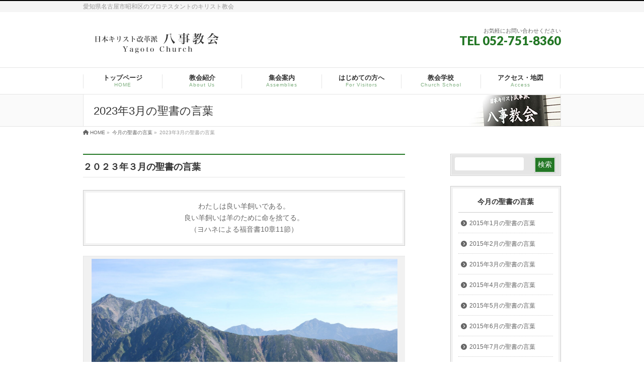

--- FILE ---
content_type: text/html; charset=UTF-8
request_url: https://www.nagoyayagoto.org/scripture/202303-2-2/
body_size: 16353
content:
<!DOCTYPE html>
<!--[if IE]>
<meta http-equiv="X-UA-Compatible" content="IE=Edge">
<![endif]-->
<html xmlns:fb="http://ogp.me/ns/fb#" lang="ja">
<head>
<meta charset="UTF-8" />
<link rel="start" href="https://www.nagoyayagoto.org" title="HOME" />

<!--[if lte IE 8]>
<link rel="stylesheet" type="text/css" media="all" href="https://www.nagoyayagoto.org/wp-content/themes/biz-vektor-child/style_oldie.css" />
<![endif]-->
<meta id="viewport" name="viewport" content="width=device-width, initial-scale=1">
<title>2023年3月の聖書の言葉 | 今月の聖書の言葉 | 日本キリスト改革派 八事教会 | 名古屋市昭和区</title>
<meta name='robots' content='max-image-preview:large' />
	<style>img:is([sizes="auto" i], [sizes^="auto," i]) { contain-intrinsic-size: 3000px 1500px }</style>
	<meta name="keywords" content="愛知県名古屋市昭和区,キリスト教会,聖書,教会学校,名古屋市営地下鉄鶴舞線,川名駅" />
<link rel='dns-prefetch' href='//fonts.googleapis.com' />
<link rel="alternate" type="application/rss+xml" title="日本キリスト改革派 八事教会 | 名古屋市昭和区 &raquo; フィード" href="https://www.nagoyayagoto.org/feed/" />
<link rel="alternate" type="application/rss+xml" title="日本キリスト改革派 八事教会 | 名古屋市昭和区 &raquo; コメントフィード" href="https://www.nagoyayagoto.org/comments/feed/" />
<meta name="description" content="２０２３年３月の聖書の言葉わたしは良い羊飼いである。良い羊飼いは羊のために命を捨てる。（ヨハネによる福音書10章11節）[caption id="attachment_6312" align="alignnone" width="2560"] 鳶山から五色ヶ原（手前）立山（左）針ノ木（正面）を眺む（２０２０年８月１９日撮影）[/caption]私たちの罪を背負い十字架への道歩まれた救い主イエスを覚" />
<style type="text/css">.keyColorBG,.keyColorBGh:hover,.keyColor_bg,.keyColor_bg_hover:hover{background-color: #237725;}.keyColorCl,.keyColorClh:hover,.keyColor_txt,.keyColor_txt_hover:hover{color: #237725;}.keyColorBd,.keyColorBdh:hover,.keyColor_border,.keyColor_border_hover:hover{border-color: #237725;}.color_keyBG,.color_keyBGh:hover,.color_key_bg,.color_key_bg_hover:hover{background-color: #237725;}.color_keyCl,.color_keyClh:hover,.color_key_txt,.color_key_txt_hover:hover{color: #237725;}.color_keyBd,.color_keyBdh:hover,.color_key_border,.color_key_border_hover:hover{border-color: #237725;}</style>
<script type="text/javascript">
/* <![CDATA[ */
window._wpemojiSettings = {"baseUrl":"https:\/\/s.w.org\/images\/core\/emoji\/16.0.1\/72x72\/","ext":".png","svgUrl":"https:\/\/s.w.org\/images\/core\/emoji\/16.0.1\/svg\/","svgExt":".svg","source":{"concatemoji":"https:\/\/www.nagoyayagoto.org\/wp-includes\/js\/wp-emoji-release.min.js?ver=6.8.3"}};
/*! This file is auto-generated */
!function(s,n){var o,i,e;function c(e){try{var t={supportTests:e,timestamp:(new Date).valueOf()};sessionStorage.setItem(o,JSON.stringify(t))}catch(e){}}function p(e,t,n){e.clearRect(0,0,e.canvas.width,e.canvas.height),e.fillText(t,0,0);var t=new Uint32Array(e.getImageData(0,0,e.canvas.width,e.canvas.height).data),a=(e.clearRect(0,0,e.canvas.width,e.canvas.height),e.fillText(n,0,0),new Uint32Array(e.getImageData(0,0,e.canvas.width,e.canvas.height).data));return t.every(function(e,t){return e===a[t]})}function u(e,t){e.clearRect(0,0,e.canvas.width,e.canvas.height),e.fillText(t,0,0);for(var n=e.getImageData(16,16,1,1),a=0;a<n.data.length;a++)if(0!==n.data[a])return!1;return!0}function f(e,t,n,a){switch(t){case"flag":return n(e,"\ud83c\udff3\ufe0f\u200d\u26a7\ufe0f","\ud83c\udff3\ufe0f\u200b\u26a7\ufe0f")?!1:!n(e,"\ud83c\udde8\ud83c\uddf6","\ud83c\udde8\u200b\ud83c\uddf6")&&!n(e,"\ud83c\udff4\udb40\udc67\udb40\udc62\udb40\udc65\udb40\udc6e\udb40\udc67\udb40\udc7f","\ud83c\udff4\u200b\udb40\udc67\u200b\udb40\udc62\u200b\udb40\udc65\u200b\udb40\udc6e\u200b\udb40\udc67\u200b\udb40\udc7f");case"emoji":return!a(e,"\ud83e\udedf")}return!1}function g(e,t,n,a){var r="undefined"!=typeof WorkerGlobalScope&&self instanceof WorkerGlobalScope?new OffscreenCanvas(300,150):s.createElement("canvas"),o=r.getContext("2d",{willReadFrequently:!0}),i=(o.textBaseline="top",o.font="600 32px Arial",{});return e.forEach(function(e){i[e]=t(o,e,n,a)}),i}function t(e){var t=s.createElement("script");t.src=e,t.defer=!0,s.head.appendChild(t)}"undefined"!=typeof Promise&&(o="wpEmojiSettingsSupports",i=["flag","emoji"],n.supports={everything:!0,everythingExceptFlag:!0},e=new Promise(function(e){s.addEventListener("DOMContentLoaded",e,{once:!0})}),new Promise(function(t){var n=function(){try{var e=JSON.parse(sessionStorage.getItem(o));if("object"==typeof e&&"number"==typeof e.timestamp&&(new Date).valueOf()<e.timestamp+604800&&"object"==typeof e.supportTests)return e.supportTests}catch(e){}return null}();if(!n){if("undefined"!=typeof Worker&&"undefined"!=typeof OffscreenCanvas&&"undefined"!=typeof URL&&URL.createObjectURL&&"undefined"!=typeof Blob)try{var e="postMessage("+g.toString()+"("+[JSON.stringify(i),f.toString(),p.toString(),u.toString()].join(",")+"));",a=new Blob([e],{type:"text/javascript"}),r=new Worker(URL.createObjectURL(a),{name:"wpTestEmojiSupports"});return void(r.onmessage=function(e){c(n=e.data),r.terminate(),t(n)})}catch(e){}c(n=g(i,f,p,u))}t(n)}).then(function(e){for(var t in e)n.supports[t]=e[t],n.supports.everything=n.supports.everything&&n.supports[t],"flag"!==t&&(n.supports.everythingExceptFlag=n.supports.everythingExceptFlag&&n.supports[t]);n.supports.everythingExceptFlag=n.supports.everythingExceptFlag&&!n.supports.flag,n.DOMReady=!1,n.readyCallback=function(){n.DOMReady=!0}}).then(function(){return e}).then(function(){var e;n.supports.everything||(n.readyCallback(),(e=n.source||{}).concatemoji?t(e.concatemoji):e.wpemoji&&e.twemoji&&(t(e.twemoji),t(e.wpemoji)))}))}((window,document),window._wpemojiSettings);
/* ]]> */
</script>
<style id='wp-emoji-styles-inline-css' type='text/css'>

	img.wp-smiley, img.emoji {
		display: inline !important;
		border: none !important;
		box-shadow: none !important;
		height: 1em !important;
		width: 1em !important;
		margin: 0 0.07em !important;
		vertical-align: -0.1em !important;
		background: none !important;
		padding: 0 !important;
	}
</style>
<link rel='stylesheet' id='wp-block-library-css' href='https://www.nagoyayagoto.org/wp-includes/css/dist/block-library/style.min.css?ver=6.8.3' type='text/css' media='all' />
<style id='classic-theme-styles-inline-css' type='text/css'>
/*! This file is auto-generated */
.wp-block-button__link{color:#fff;background-color:#32373c;border-radius:9999px;box-shadow:none;text-decoration:none;padding:calc(.667em + 2px) calc(1.333em + 2px);font-size:1.125em}.wp-block-file__button{background:#32373c;color:#fff;text-decoration:none}
</style>
<style id='global-styles-inline-css' type='text/css'>
:root{--wp--preset--aspect-ratio--square: 1;--wp--preset--aspect-ratio--4-3: 4/3;--wp--preset--aspect-ratio--3-4: 3/4;--wp--preset--aspect-ratio--3-2: 3/2;--wp--preset--aspect-ratio--2-3: 2/3;--wp--preset--aspect-ratio--16-9: 16/9;--wp--preset--aspect-ratio--9-16: 9/16;--wp--preset--color--black: #000000;--wp--preset--color--cyan-bluish-gray: #abb8c3;--wp--preset--color--white: #ffffff;--wp--preset--color--pale-pink: #f78da7;--wp--preset--color--vivid-red: #cf2e2e;--wp--preset--color--luminous-vivid-orange: #ff6900;--wp--preset--color--luminous-vivid-amber: #fcb900;--wp--preset--color--light-green-cyan: #7bdcb5;--wp--preset--color--vivid-green-cyan: #00d084;--wp--preset--color--pale-cyan-blue: #8ed1fc;--wp--preset--color--vivid-cyan-blue: #0693e3;--wp--preset--color--vivid-purple: #9b51e0;--wp--preset--gradient--vivid-cyan-blue-to-vivid-purple: linear-gradient(135deg,rgba(6,147,227,1) 0%,rgb(155,81,224) 100%);--wp--preset--gradient--light-green-cyan-to-vivid-green-cyan: linear-gradient(135deg,rgb(122,220,180) 0%,rgb(0,208,130) 100%);--wp--preset--gradient--luminous-vivid-amber-to-luminous-vivid-orange: linear-gradient(135deg,rgba(252,185,0,1) 0%,rgba(255,105,0,1) 100%);--wp--preset--gradient--luminous-vivid-orange-to-vivid-red: linear-gradient(135deg,rgba(255,105,0,1) 0%,rgb(207,46,46) 100%);--wp--preset--gradient--very-light-gray-to-cyan-bluish-gray: linear-gradient(135deg,rgb(238,238,238) 0%,rgb(169,184,195) 100%);--wp--preset--gradient--cool-to-warm-spectrum: linear-gradient(135deg,rgb(74,234,220) 0%,rgb(151,120,209) 20%,rgb(207,42,186) 40%,rgb(238,44,130) 60%,rgb(251,105,98) 80%,rgb(254,248,76) 100%);--wp--preset--gradient--blush-light-purple: linear-gradient(135deg,rgb(255,206,236) 0%,rgb(152,150,240) 100%);--wp--preset--gradient--blush-bordeaux: linear-gradient(135deg,rgb(254,205,165) 0%,rgb(254,45,45) 50%,rgb(107,0,62) 100%);--wp--preset--gradient--luminous-dusk: linear-gradient(135deg,rgb(255,203,112) 0%,rgb(199,81,192) 50%,rgb(65,88,208) 100%);--wp--preset--gradient--pale-ocean: linear-gradient(135deg,rgb(255,245,203) 0%,rgb(182,227,212) 50%,rgb(51,167,181) 100%);--wp--preset--gradient--electric-grass: linear-gradient(135deg,rgb(202,248,128) 0%,rgb(113,206,126) 100%);--wp--preset--gradient--midnight: linear-gradient(135deg,rgb(2,3,129) 0%,rgb(40,116,252) 100%);--wp--preset--font-size--small: 13px;--wp--preset--font-size--medium: 20px;--wp--preset--font-size--large: 36px;--wp--preset--font-size--x-large: 42px;--wp--preset--spacing--20: 0.44rem;--wp--preset--spacing--30: 0.67rem;--wp--preset--spacing--40: 1rem;--wp--preset--spacing--50: 1.5rem;--wp--preset--spacing--60: 2.25rem;--wp--preset--spacing--70: 3.38rem;--wp--preset--spacing--80: 5.06rem;--wp--preset--shadow--natural: 6px 6px 9px rgba(0, 0, 0, 0.2);--wp--preset--shadow--deep: 12px 12px 50px rgba(0, 0, 0, 0.4);--wp--preset--shadow--sharp: 6px 6px 0px rgba(0, 0, 0, 0.2);--wp--preset--shadow--outlined: 6px 6px 0px -3px rgba(255, 255, 255, 1), 6px 6px rgba(0, 0, 0, 1);--wp--preset--shadow--crisp: 6px 6px 0px rgba(0, 0, 0, 1);}:where(.is-layout-flex){gap: 0.5em;}:where(.is-layout-grid){gap: 0.5em;}body .is-layout-flex{display: flex;}.is-layout-flex{flex-wrap: wrap;align-items: center;}.is-layout-flex > :is(*, div){margin: 0;}body .is-layout-grid{display: grid;}.is-layout-grid > :is(*, div){margin: 0;}:where(.wp-block-columns.is-layout-flex){gap: 2em;}:where(.wp-block-columns.is-layout-grid){gap: 2em;}:where(.wp-block-post-template.is-layout-flex){gap: 1.25em;}:where(.wp-block-post-template.is-layout-grid){gap: 1.25em;}.has-black-color{color: var(--wp--preset--color--black) !important;}.has-cyan-bluish-gray-color{color: var(--wp--preset--color--cyan-bluish-gray) !important;}.has-white-color{color: var(--wp--preset--color--white) !important;}.has-pale-pink-color{color: var(--wp--preset--color--pale-pink) !important;}.has-vivid-red-color{color: var(--wp--preset--color--vivid-red) !important;}.has-luminous-vivid-orange-color{color: var(--wp--preset--color--luminous-vivid-orange) !important;}.has-luminous-vivid-amber-color{color: var(--wp--preset--color--luminous-vivid-amber) !important;}.has-light-green-cyan-color{color: var(--wp--preset--color--light-green-cyan) !important;}.has-vivid-green-cyan-color{color: var(--wp--preset--color--vivid-green-cyan) !important;}.has-pale-cyan-blue-color{color: var(--wp--preset--color--pale-cyan-blue) !important;}.has-vivid-cyan-blue-color{color: var(--wp--preset--color--vivid-cyan-blue) !important;}.has-vivid-purple-color{color: var(--wp--preset--color--vivid-purple) !important;}.has-black-background-color{background-color: var(--wp--preset--color--black) !important;}.has-cyan-bluish-gray-background-color{background-color: var(--wp--preset--color--cyan-bluish-gray) !important;}.has-white-background-color{background-color: var(--wp--preset--color--white) !important;}.has-pale-pink-background-color{background-color: var(--wp--preset--color--pale-pink) !important;}.has-vivid-red-background-color{background-color: var(--wp--preset--color--vivid-red) !important;}.has-luminous-vivid-orange-background-color{background-color: var(--wp--preset--color--luminous-vivid-orange) !important;}.has-luminous-vivid-amber-background-color{background-color: var(--wp--preset--color--luminous-vivid-amber) !important;}.has-light-green-cyan-background-color{background-color: var(--wp--preset--color--light-green-cyan) !important;}.has-vivid-green-cyan-background-color{background-color: var(--wp--preset--color--vivid-green-cyan) !important;}.has-pale-cyan-blue-background-color{background-color: var(--wp--preset--color--pale-cyan-blue) !important;}.has-vivid-cyan-blue-background-color{background-color: var(--wp--preset--color--vivid-cyan-blue) !important;}.has-vivid-purple-background-color{background-color: var(--wp--preset--color--vivid-purple) !important;}.has-black-border-color{border-color: var(--wp--preset--color--black) !important;}.has-cyan-bluish-gray-border-color{border-color: var(--wp--preset--color--cyan-bluish-gray) !important;}.has-white-border-color{border-color: var(--wp--preset--color--white) !important;}.has-pale-pink-border-color{border-color: var(--wp--preset--color--pale-pink) !important;}.has-vivid-red-border-color{border-color: var(--wp--preset--color--vivid-red) !important;}.has-luminous-vivid-orange-border-color{border-color: var(--wp--preset--color--luminous-vivid-orange) !important;}.has-luminous-vivid-amber-border-color{border-color: var(--wp--preset--color--luminous-vivid-amber) !important;}.has-light-green-cyan-border-color{border-color: var(--wp--preset--color--light-green-cyan) !important;}.has-vivid-green-cyan-border-color{border-color: var(--wp--preset--color--vivid-green-cyan) !important;}.has-pale-cyan-blue-border-color{border-color: var(--wp--preset--color--pale-cyan-blue) !important;}.has-vivid-cyan-blue-border-color{border-color: var(--wp--preset--color--vivid-cyan-blue) !important;}.has-vivid-purple-border-color{border-color: var(--wp--preset--color--vivid-purple) !important;}.has-vivid-cyan-blue-to-vivid-purple-gradient-background{background: var(--wp--preset--gradient--vivid-cyan-blue-to-vivid-purple) !important;}.has-light-green-cyan-to-vivid-green-cyan-gradient-background{background: var(--wp--preset--gradient--light-green-cyan-to-vivid-green-cyan) !important;}.has-luminous-vivid-amber-to-luminous-vivid-orange-gradient-background{background: var(--wp--preset--gradient--luminous-vivid-amber-to-luminous-vivid-orange) !important;}.has-luminous-vivid-orange-to-vivid-red-gradient-background{background: var(--wp--preset--gradient--luminous-vivid-orange-to-vivid-red) !important;}.has-very-light-gray-to-cyan-bluish-gray-gradient-background{background: var(--wp--preset--gradient--very-light-gray-to-cyan-bluish-gray) !important;}.has-cool-to-warm-spectrum-gradient-background{background: var(--wp--preset--gradient--cool-to-warm-spectrum) !important;}.has-blush-light-purple-gradient-background{background: var(--wp--preset--gradient--blush-light-purple) !important;}.has-blush-bordeaux-gradient-background{background: var(--wp--preset--gradient--blush-bordeaux) !important;}.has-luminous-dusk-gradient-background{background: var(--wp--preset--gradient--luminous-dusk) !important;}.has-pale-ocean-gradient-background{background: var(--wp--preset--gradient--pale-ocean) !important;}.has-electric-grass-gradient-background{background: var(--wp--preset--gradient--electric-grass) !important;}.has-midnight-gradient-background{background: var(--wp--preset--gradient--midnight) !important;}.has-small-font-size{font-size: var(--wp--preset--font-size--small) !important;}.has-medium-font-size{font-size: var(--wp--preset--font-size--medium) !important;}.has-large-font-size{font-size: var(--wp--preset--font-size--large) !important;}.has-x-large-font-size{font-size: var(--wp--preset--font-size--x-large) !important;}
:where(.wp-block-post-template.is-layout-flex){gap: 1.25em;}:where(.wp-block-post-template.is-layout-grid){gap: 1.25em;}
:where(.wp-block-columns.is-layout-flex){gap: 2em;}:where(.wp-block-columns.is-layout-grid){gap: 2em;}
:root :where(.wp-block-pullquote){font-size: 1.5em;line-height: 1.6;}
</style>
<link rel='stylesheet' id='contact-form-7-css' href='https://www.nagoyayagoto.org/wp-content/plugins/contact-form-7/includes/css/styles.css?ver=6.1.3' type='text/css' media='all' />
<link rel='stylesheet' id='Biz_Vektor_common_style-css' href='https://www.nagoyayagoto.org/wp-content/themes/biz-vektor/css/bizvektor_common_min.css?ver=1.11.5' type='text/css' media='all' />
<link rel='stylesheet' id='Biz_Vektor_Design_style-css' href='https://www.nagoyayagoto.org/wp-content/plugins/biz-vektor-refined/css/refined.min.css?ver=1.0.1' type='text/css' media='all' />
<link rel='stylesheet' id='Biz_Vektor_plugin_sns_style-css' href='https://www.nagoyayagoto.org/wp-content/themes/biz-vektor/plugins/sns/style_bizvektor_sns.css?ver=6.8.3' type='text/css' media='all' />
<link rel='stylesheet' id='Biz_Vektor_add_web_fonts-css' href='//fonts.googleapis.com/css?family=Droid+Sans%3A700%7CLato%3A900%7CAnton&#038;ver=6.8.3' type='text/css' media='all' />
<link rel='stylesheet' id='vk-font-awesome-css' href='https://www.nagoyayagoto.org/wp-content/plugins/vk-post-author-display/vendor/vektor-inc/font-awesome-versions/src/versions/6/css/all.min.css?ver=6.6.0' type='text/css' media='all' />
<link rel='stylesheet' id='slb_core-css' href='https://www.nagoyayagoto.org/wp-content/plugins/simple-lightbox/client/css/app.css?ver=2.9.4' type='text/css' media='all' />
<script type="text/javascript" src="https://www.nagoyayagoto.org/wp-includes/js/jquery/jquery.min.js?ver=3.7.1" id="jquery-core-js"></script>
<script type="text/javascript" src="https://www.nagoyayagoto.org/wp-includes/js/jquery/jquery-migrate.min.js?ver=3.4.1" id="jquery-migrate-js"></script>
<link rel="https://api.w.org/" href="https://www.nagoyayagoto.org/wp-json/" /><link rel="alternate" title="JSON" type="application/json" href="https://www.nagoyayagoto.org/wp-json/wp/v2/pages/6363" /><link rel="EditURI" type="application/rsd+xml" title="RSD" href="https://www.nagoyayagoto.org/xmlrpc.php?rsd" />
<link rel="canonical" href="https://www.nagoyayagoto.org/scripture/202303-2-2/" />
<link rel='shortlink' href='https://www.nagoyayagoto.org/?p=6363' />
<link rel="alternate" title="oEmbed (JSON)" type="application/json+oembed" href="https://www.nagoyayagoto.org/wp-json/oembed/1.0/embed?url=https%3A%2F%2Fwww.nagoyayagoto.org%2Fscripture%2F202303-2-2%2F" />
<link rel="alternate" title="oEmbed (XML)" type="text/xml+oembed" href="https://www.nagoyayagoto.org/wp-json/oembed/1.0/embed?url=https%3A%2F%2Fwww.nagoyayagoto.org%2Fscripture%2F202303-2-2%2F&#038;format=xml" />
<!-- [ BizVektor OGP ] -->
<meta property="og:site_name" content="日本キリスト改革派 八事教会 | 名古屋市昭和区" />
<meta property="og:url" content="https://www.nagoyayagoto.org/scripture/202303-2-2/" />
<meta property="fb:app_id" content="" />
<meta property="og:type" content="article" />
<meta property="og:title" content="2023年3月の聖書の言葉 | 日本キリスト改革派 八事教会 | 名古屋市昭和区" />
<meta property="og:description" content=" ２０２３年３月の聖書の言葉     わたしは良い羊飼いである。良い羊飼いは羊のために命を捨てる。（ヨハネによる福音書10章11節）      [caption id=&quot;attachment_6312&quot; align=&quot;alignnone&quot; width=&quot;2560&quot;] 鳶山から五色ヶ原（手前）立山（左）針ノ木（正面）を眺む（２０２０年８月１９日撮影）[/caption]        私たちの罪を背負い十字架への道歩まれた救い主イエスを覚" />
<!-- [ /BizVektor OGP ] -->
<!--[if lte IE 8]>
<link rel="stylesheet" type="text/css" media="all" href="https://www.nagoyayagoto.org/wp-content/plugins/biz-vektor-refined/css/refined_old_ie.min.css" />
<![endif]-->
<link rel="SHORTCUT ICON" HREF="https://www.nagoyayagoto.org/wp-content/uploads/2015/10/favicon4.ico" /><link rel="pingback" href="https://www.nagoyayagoto.org/xmlrpc.php" />

<!-- BEGIN: WP Social Bookmarking Light HEAD --><script>
    (function (d, s, id) {
        var js, fjs = d.getElementsByTagName(s)[0];
        if (d.getElementById(id)) return;
        js = d.createElement(s);
        js.id = id;
        js.src = "//connect.facebook.net/ja_JP/sdk.js#xfbml=1&version=v2.7";
        fjs.parentNode.insertBefore(js, fjs);
    }(document, 'script', 'facebook-jssdk'));
</script>
<style type="text/css">.wp_social_bookmarking_light{
    border: 0 !important;
    padding: 10px 0 20px 0 !important;
    margin: 0 !important;
}
.wp_social_bookmarking_light div{
    float: left !important;
    border: 0 !important;
    padding: 0 !important;
    margin: 0 5px 0px 0 !important;
    min-height: 30px !important;
    line-height: 18px !important;
    text-indent: 0 !important;
}
.wp_social_bookmarking_light img{
    border: 0 !important;
    padding: 0;
    margin: 0;
    vertical-align: top !important;
}
.wp_social_bookmarking_light_clear{
    clear: both !important;
}
#fb-root{
    display: none;
}
.wsbl_twitter{
    width: 100px;
}
.wsbl_facebook_like iframe{
    max-width: none !important;
}
</style>
<!-- END: WP Social Bookmarking Light HEAD -->
<style type="text/css">
/*-------------------------------------------*/
/*	color
/*-------------------------------------------*/
a { color:#237725; }
a:hover { color:#2d932f; }

#searchform input[type=submit],
p.form-submit input[type=submit],
form#searchform input#searchsubmit,
#content form input.wpcf7-submit,
#confirm-button input,
a.btn,
.linkBtn a,
input[type=button],
input[type=submit] { background-color:#237725; }

.moreLink a:hover { color:#237725; }

#headContactTel { color:#237725; }

#gMenu .assistive-text { background-color:#237725; }
#gMenu .menu li a span { color:#237725; }
@media (max-width: 769px) {
#gMenu .menu li > a:hover,
#gMenu .menu li.current_page_item > a,
#gMenu .menu li.current-menu-item > a { background-color:#dbfcdb; }
}

.sideTower li#sideContact.sideBnr a,
#sideTower li#sideContact.sideBnr a,
#content .infoList .rssBtn a,
form#searchform input#searchsubmit { background-color: #237725; }

a.btn:hover,.linkBtn a:hover,
.sideTower li#sideContact.sideBnr a:hover,
#sideTower li#sideContact.sideBnr a:hover,
#content .infoList .rssBtn a:hover,
form#searchform input#searchsubmit:hover { background-color: #2d932f; }

#content h2,
#content h1.contentTitle,
#content h1.entryPostTitle,
.sideTower .localHead,
#sideTower .localHead { border-top-color:#237725; }

#panList .innerBox ul a:hover { color:#2d932f; }

#content .mainFootContact p.mainFootTxt span.mainFootTel { color:#237725; }
#content .mainFootContact .mainFootBt a { background-color: #237725; }
#content .mainFootContact .mainFootBt a:hover { background-color: #2d932f; }

#content .infoList .infoCate a { background-color: #dbfcdb;color:#237725; }
#content .infoList .infoCate a:hover { background-color: #2d932f; }

.paging span,
.paging a	{ color:#237725; border-color:#237725; }
.paging span.current,
.paging a:hover	{ background-color:#237725; }

	/* アクティブのページ */
#sideTower .sideWidget li > a:hover,
#sideTower .sideWidget li.current_page_item > a,
#sideTower .sideWidget li.current-cat > a	{ color:#237725;background-color: #dbfcdb; }
#sideTower .ttBoxSection .ttBox a:hover { color: #237725; }
.sideTower .sideWidget li > a:hover,
.sideTower .sideWidget li.current_page_item > a,
.sideTower .sideWidget li.current-cat > a	{ color:#237725;background-color: #dbfcdb; }
.sideTower .ttBoxSection .ttBox a:hover { color: #237725; }

#pagetop a { background-color: #237725; }
#pagetop a:hover { background-color: #2d932f; }

#footMenu { border-top-color:#237725; }
#footMenu .menu li a:before { color:#237725; }
#footMenu .menu li a:hover { color:#237725; }

@media (min-width: 770px) {
#gMenu .menu li:hover,
#gMenu .menu li a:hover,
#gMenu .menu li.current-menu-item,
#gMenu .menu li.current-menu-ancestor
#gMenu .menu li.current_page_item,
#gMenu .menu li.current_page_ancestor,
#gMenu .menu li.current-page-ancestor { background-color:#dbfcdb; }
}

@media (min-width: 660px) {
#pageTitBnr #pageTitInner { background: url('https://www.nagoyayagoto.org/wp-content/uploads/2015/08/page_head.jpg') right 50% no-repeat #fff; }
}
</style>
<!--[if lte IE 8]>
<style type="text/css">
#gMenu .menu li > a:hover,
#gMenu .menu li.current_page_item > a,
#gMenu .menu li.current-menu-item > a { background-color:#dbfcdb; }
#gMenu .menu li:hover,
#gMenu .menu li a:hover,
#gMenu .menu li.current-menu-item,
#gMenu .menu li.current-menu-ancestor
#gMenu .menu li.current_page_item,
#gMenu .menu li.current_page_ancestor,
#gMenu .menu li.current-page-ancestor { background-color:#dbfcdb; }
#pageTitBnr #pageTitInner { background: url('https://www.nagoyayagoto.org/wp-content/uploads/2015/08/page_head.jpg') right bottom no-repeat #fff; }
</style>
<![endif]-->
	<style type="text/css">
/*-------------------------------------------*/
/*	menu divide
/*-------------------------------------------*/
@media (min-width: 970px) { #gMenu .menu > li { width:16.65%; text-align:center; } }
</style>
<style type="text/css">
/*-------------------------------------------*/
/*	font
/*-------------------------------------------*/
h1,h2,h3,h4,h4,h5,h6,#header #site-title,#pageTitBnr #pageTitInner #pageTit,#content .leadTxt,#sideTower .localHead {font-family: "ヒラギノ角ゴ Pro W3","Hiragino Kaku Gothic Pro","メイリオ",Meiryo,Osaka,"ＭＳ Ｐゴシック","MS PGothic",sans-serif; }
#pageTitBnr #pageTitInner #pageTit { font-weight:lighter; }
#gMenu .menu li a strong {font-family: "ヒラギノ角ゴ Pro W3","Hiragino Kaku Gothic Pro","メイリオ",Meiryo,Osaka,"ＭＳ Ｐゴシック","MS PGothic",sans-serif; }
</style>
<link rel="stylesheet" href="https://www.nagoyayagoto.org/wp-content/themes/biz-vektor-child/style.css" type="text/css" media="all" />
<style type="text/css">
#content table {
	font-size: 0.95em;
}

#content table.no-border,
#content table.no-border tr,
#content table.no-border th,
#content table.no-border td
 {
	border: none;
}




.sideTower .widget_sp_image {
	display:block;
	text-align: center;
}

.sideTower .sideWidget .localNavi,
#sideTower .sideWidget .localNavi a
{
	display:block;
	text-align: left;
}

.sideTower .localHead { text-align:center; }

#padSection { display:none; }</style>
			<!-- Global site tag (gtag.js) - Google Analytics -->
		<script async src="https://www.googletagmanager.com/gtag/js?id=G-RXDT0383VK"></script>
		<script>
		window.dataLayer = window.dataLayer || [];
		function gtag(){dataLayer.push(arguments);}
		gtag('js', new Date());
		gtag('config', 'G-RXDT0383VK');
		</script>
	</head>

<body class="wp-singular page-template-default page page-id-6363 page-child parent-pageid-809 wp-theme-biz-vektor wp-child-theme-biz-vektor-child fa_v6_css two-column right-sidebar">

<div id="fb-root"></div>

<div id="wrap">

<!--[if lte IE 8]>
<div id="eradi_ie_box">
<div class="alert_title">ご利用の <span style="font-weight: bold;">Internet Exproler</span> は古すぎます。</div>
<p>あなたがご利用の Internet Explorer はすでにサポートが終了しているため、正しい表示・動作を保証しておりません。<br />
古い Internet Exproler はセキュリティーの観点からも、<a href="https://www.microsoft.com/ja-jp/windows/lifecycle/iesupport/" target="_blank" >新しいブラウザに移行する事が強く推奨されています。</a><br />
<a href="http://windows.microsoft.com/ja-jp/internet-explorer/" target="_blank" >最新のInternet Exproler</a> や <a href="https://www.microsoft.com/ja-jp/windows/microsoft-edge" target="_blank" >Edge</a> を利用するか、<a href="https://www.google.co.jp/chrome/browser/index.html" target="_blank">Chrome</a> や <a href="https://www.mozilla.org/ja/firefox/new/" target="_blank">Firefox</a> など、より早くて快適なブラウザをご利用ください。</p>
</div>
<![endif]-->

<!-- [ #headerTop ] -->
<div id="headerTop">
<div class="innerBox">
<div id="site-description">愛知県名古屋市昭和区のプロテスタントのキリスト教会</div>
</div>
</div><!-- [ /#headerTop ] -->

<!-- [ #header ] -->
<header id="header" class="header">
<div id="headerInner" class="innerBox">
<!-- [ #headLogo ] -->
<div id="site-title">
<a href="https://www.nagoyayagoto.org/" title="日本キリスト改革派 八事教会 | 名古屋市昭和区" rel="home">
<img src="https://www.nagoyayagoto.org/wp-content/uploads/2015/08/logo.png" alt="日本キリスト改革派 八事教会 | 名古屋市昭和区" /></a>
</div>
<!-- [ /#headLogo ] -->

<!-- [ #headContact ] -->
<div id="headContact" class="itemClose" onclick="showHide('headContact');"><div id="headContactInner">
<div id="headContactTxt">お気軽にお問い合わせください</div>
<div id="headContactTel">TEL 052-751-8360</div>
</div></div><!-- [ /#headContact ] -->

</div>
<!-- #headerInner -->
</header>
<!-- [ /#header ] -->


<!-- [ #gMenu ] -->
<div id="gMenu" class="itemClose">
<div id="gMenuInner" class="innerBox">
<h3 class="assistive-text" onclick="showHide('gMenu');"><span>MENU</span></h3>
<div class="skip-link screen-reader-text">
	<a href="#content" title="メニューを飛ばす">メニューを飛ばす</a>
</div>
<div class="menu-headernavigation-container"><ul id="menu-headernavigation" class="menu"><li id="menu-item-544" class="menu-item menu-item-type-post_type menu-item-object-page menu-item-home"><a href="https://www.nagoyayagoto.org/"><strong>トップページ</strong><span>HOME</span></a></li>
<li id="menu-item-577" class="menu-item menu-item-type-post_type menu-item-object-page menu-item-has-children"><a href="https://www.nagoyayagoto.org/church/"><strong>教会紹介</strong><span>About Us</span></a>
<ul class="sub-menu">
	<li id="menu-item-616" class="menu-item menu-item-type-post_type menu-item-object-page"><a href="https://www.nagoyayagoto.org/church/aboutus/">教会紹介</a></li>
	<li id="menu-item-589" class="menu-item menu-item-type-post_type menu-item-object-page"><a href="https://www.nagoyayagoto.org/church/rcj/">改革派教会とは</a></li>
	<li id="menu-item-588" class="menu-item menu-item-type-post_type menu-item-object-page"><a href="https://www.nagoyayagoto.org/church/history/">沿革</a></li>
	<li id="menu-item-599" class="menu-item menu-item-type-post_type menu-item-object-page"><a href="https://www.nagoyayagoto.org/church/library/">こひつじ文庫案内</a></li>
</ul>
</li>
<li id="menu-item-592" class="menu-item menu-item-type-post_type menu-item-object-page"><a href="https://www.nagoyayagoto.org/assembly/"><strong>集会案内</strong><span>Assemblies</span></a></li>
<li id="menu-item-611" class="menu-item menu-item-type-post_type menu-item-object-page menu-item-has-children"><a href="https://www.nagoyayagoto.org/visitors/"><strong>はじめての方へ</strong><span>For Visitors</span></a>
<ul class="sub-menu">
	<li id="menu-item-636" class="menu-item menu-item-type-post_type menu-item-object-page"><a href="https://www.nagoyayagoto.org/visitors/info/">初めての方へのご案内</a></li>
	<li id="menu-item-635" class="menu-item menu-item-type-post_type menu-item-object-page"><a href="https://www.nagoyayagoto.org/visitors/approach/">玄関から礼拝室まで</a></li>
	<li id="menu-item-644" class="menu-item menu-item-type-post_type menu-item-object-page"><a href="https://www.nagoyayagoto.org/visitors/desk/">礼拝の受付について</a></li>
	<li id="menu-item-643" class="menu-item menu-item-type-post_type menu-item-object-page"><a href="https://www.nagoyayagoto.org/visitors/program/">礼拝のプログラム</a></li>
	<li id="menu-item-4862" class="menu-item menu-item-type-post_type menu-item-object-page"><a href="https://www.nagoyayagoto.org/visitors/important-notification/">感染予防対策に関するお知らせ</a></li>
</ul>
</li>
<li id="menu-item-602" class="menu-item menu-item-type-post_type menu-item-object-page menu-item-has-children"><a href="https://www.nagoyayagoto.org/cs/"><strong>教会学校</strong><span>Church School</span></a>
<ul class="sub-menu">
	<li id="menu-item-5690" class="menu-item menu-item-type-post_type menu-item-object-page"><a href="https://www.nagoyayagoto.org/cs/info/">八事教会教会学校について</a></li>
	<li id="menu-item-5689" class="menu-item menu-item-type-post_type menu-item-object-page"><a href="https://www.nagoyayagoto.org/cs/approach/">教会学校は礼拝からはじまります～玄関から礼拝室まで～</a></li>
	<li id="menu-item-5688" class="menu-item menu-item-type-post_type menu-item-object-page"><a href="https://www.nagoyayagoto.org/cs/worship/">教会学校礼拝案内</a></li>
	<li id="menu-item-5686" class="menu-item menu-item-type-post_type menu-item-object-page"><a href="https://www.nagoyayagoto.org/cs/about-worship/">礼拝の守り方について～なぜ毎週日曜日に礼拝するの？～</a></li>
	<li id="menu-item-5687" class="menu-item menu-item-type-post_type menu-item-object-page"><a href="https://www.nagoyayagoto.org/cs/activity/">チャレンジタイム～礼拝後のとりくみ～</a></li>
	<li id="menu-item-5685" class="menu-item menu-item-type-post_type menu-item-object-page"><a href="https://www.nagoyayagoto.org/cs/invitation/">教会学校へ通ってみたいお子さんへ～Ｑ＆Ａとともに～</a></li>
</ul>
</li>
<li id="menu-item-595" class="menu-item menu-item-type-post_type menu-item-object-page"><a href="https://www.nagoyayagoto.org/access/"><strong>アクセス・地図</strong><span>Access</span></a></li>
</ul></div>
</div><!-- [ /#gMenuInner ] -->
</div>
<!-- [ /#gMenu ] -->


<div id="pageTitBnr">
<div class="innerBox">
<div id="pageTitInner">
<h1 id="pageTit">
2023年3月の聖書の言葉</h1>
</div><!-- [ /#pageTitInner ] -->
</div>
</div><!-- [ /#pageTitBnr ] -->
<!-- [ #panList ] -->
<div id="panList">
<div id="panListInner" class="innerBox"><ul><li id="panHome" itemprop="itemListElement" itemscope itemtype="http://schema.org/ListItem"><a href="https://www.nagoyayagoto.org" itemprop="item"><span itemprop="name">HOME</span></a> &raquo; </li><li itemprop="itemListElement" itemscope itemtype="http://schema.org/ListItem"><a href="https://www.nagoyayagoto.org/scripture/" itemprop="item"><span itemprop="name">今月の聖書の言葉</span></a> &raquo; </li><li itemprop="itemListElement" itemscope itemtype="http://schema.org/ListItem"><span itemprop="name">2023年3月の聖書の言葉</span></li></ul></div>
</div>
<!-- [ /#panList ] -->

<div id="main" class="main">
<!-- [ #container ] -->
<div id="container" class="innerBox">
<!-- [ #content ] -->
<div id="content" class="content">

<div id="post-6363" class="entry-content">
	
<h2 class="wp-block-heading">２０２３年３月の聖書の言葉</h2>



<blockquote class="wp-block-quote is-layout-flow wp-block-quote-is-layout-flow" style="text-align: center;">
<p>わたしは良い羊飼いである。<br />良い羊飼いは羊のために命を捨てる。<br />（ヨハネによる福音書10章11節）</p>
</blockquote>



<figure class="wp-block-image">
<div id="attachment_6312" style="width: 2570px" class="wp-caption alignnone"><a href="https://www.nagoyayagoto.org/wp-content/uploads/2023/02/23.3-scaled.jpg" data-slb-active="1" data-slb-asset="1559733848" data-slb-internal="0" data-slb-group="6363"><img fetchpriority="high" decoding="async" aria-describedby="caption-attachment-6312" class="wp-image-6312 size-full" src="https://www.nagoyayagoto.org/wp-content/uploads/2023/02/23.3-scaled.jpg" alt="" width="2560" height="1702" srcset="https://www.nagoyayagoto.org/wp-content/uploads/2023/02/23.3-scaled.jpg 2560w, https://www.nagoyayagoto.org/wp-content/uploads/2023/02/23.3-300x199.jpg 300w, https://www.nagoyayagoto.org/wp-content/uploads/2023/02/23.3-1024x681.jpg 1024w, https://www.nagoyayagoto.org/wp-content/uploads/2023/02/23.3-768x511.jpg 768w, https://www.nagoyayagoto.org/wp-content/uploads/2023/02/23.3-1536x1021.jpg 1536w, https://www.nagoyayagoto.org/wp-content/uploads/2023/02/23.3-2048x1362.jpg 2048w" sizes="(max-width: 2560px) 100vw, 2560px" /></a><p id="caption-attachment-6312" class="wp-caption-text">鳶山から五色ヶ原（手前）立山（左）針ノ木（正面）を眺む（２０２０年８月１９日撮影）</p></div>
</figure>





<div id="id_5db7d489d54429f20006807" class="text_exposed_root text_exposed">
<p>私たちの罪を背負い十字架への道歩まれた救い主イエスを覚える受難節を迎えました。今月の聖書の言葉は、救い主イエスが｢良い羊飼い｣として、羊のために命を捨てられたことを告げています。国の牧者として立てられた指導者たちが、その務めを果たさないために、羊が傷つき散らされて行く現実が旧約聖書エゼキエル書３４章に描かれています。主イエスは羊の牧者として、御自分の羊を探し良い牧草地で育てる言葉がヨハネ福音書１０章に語られています。</p>
<p>国の牧者は為政者ですが、その為政者の心は、傷つき倒れ、散り散りにされている羊のことよりも、一部の富める人たちの利益を優先する様な政策を行い、羊である民が傷つき倒れて行く厳しい現実が私たちの前にあります。しかし、私たちには、｢わたしは良い羊飼いである｣という御自分の命を捨てて救ってくださる救い主が与えられています。主イエスは自分の羊の名を呼び、先頭に立って、青草の原に休ませ、命の恵みの中で憩わせてくださいます。主イエスはこの世界を支配し導かれる良い羊飼いとして来られた救い主です。主イエスの導きを信じ、従う人に確かな救い、確かな命が与えられます。</p>
</div>	</div><!-- .entry-content -->



		<div class="childPageBox">
		<h4><a href="https://www.nagoyayagoto.org/scripture/">今月の聖書の言葉</a></h4>
		<ul>
		<li class="page_item page-item-1034"><a href="https://www.nagoyayagoto.org/scripture/201501-2/">2015年1月の聖書の言葉</a></li>
<li class="page_item page-item-1030"><a href="https://www.nagoyayagoto.org/scripture/201502-2/">2015年2月の聖書の言葉</a></li>
<li class="page_item page-item-1026"><a href="https://www.nagoyayagoto.org/scripture/201503-2/">2015年3月の聖書の言葉</a></li>
<li class="page_item page-item-1022"><a href="https://www.nagoyayagoto.org/scripture/201504-2/">2015年4月の聖書の言葉</a></li>
<li class="page_item page-item-1018"><a href="https://www.nagoyayagoto.org/scripture/201505-2/">2015年5月の聖書の言葉</a></li>
<li class="page_item page-item-999"><a href="https://www.nagoyayagoto.org/scripture/201506-2/">2015年6月の聖書の言葉</a></li>
<li class="page_item page-item-1006"><a href="https://www.nagoyayagoto.org/scripture/201507-2/">2015年7月の聖書の言葉</a></li>
<li class="page_item page-item-968"><a href="https://www.nagoyayagoto.org/scripture/201508-2/">2015年8月の聖書の言葉</a></li>
<li class="page_item page-item-819"><a href="https://www.nagoyayagoto.org/scripture/201509-2/">2015年9月の聖書の言葉</a></li>
<li class="page_item page-item-1135"><a href="https://www.nagoyayagoto.org/scripture/201510-2/">2015年10月の聖書の言葉</a></li>
<li class="page_item page-item-1341"><a href="https://www.nagoyayagoto.org/scripture/201511-3/">2015年11月の聖書の言葉</a></li>
<li class="page_item page-item-1415"><a href="https://www.nagoyayagoto.org/scripture/201512-3-2/">2015年12月の聖書の言葉</a></li>
<li class="page_item page-item-1247"><a href="https://www.nagoyayagoto.org/scripture/201601-2/">2016年1月の聖書の言葉</a></li>
<li class="page_item page-item-1522"><a href="https://www.nagoyayagoto.org/scripture/201602-2/">2016年2月の聖書の言葉</a></li>
<li class="page_item page-item-1706"><a href="https://www.nagoyayagoto.org/scripture/201603-2/">2016年3月の聖書の言葉</a></li>
<li class="page_item page-item-1746"><a href="https://www.nagoyayagoto.org/scripture/201604-2/">2016年4月の聖書の言葉</a></li>
<li class="page_item page-item-1780"><a href="https://www.nagoyayagoto.org/scripture/201605-2/">2016年5月の聖書の言葉</a></li>
<li class="page_item page-item-1903"><a href="https://www.nagoyayagoto.org/scripture/201606-2/">2016年6月の聖書の言葉</a></li>
<li class="page_item page-item-1965"><a href="https://www.nagoyayagoto.org/scripture/201607-2/">2016年7月の聖書の言葉</a></li>
<li class="page_item page-item-2109"><a href="https://www.nagoyayagoto.org/scripture/201608-2/">2016年8月の聖書の言葉</a></li>
<li class="page_item page-item-2156"><a href="https://www.nagoyayagoto.org/scripture/201609-2/">2016年9月の聖書の言葉</a></li>
<li class="page_item page-item-2219"><a href="https://www.nagoyayagoto.org/scripture/201610-2/">2016年10月の聖書の言葉</a></li>
<li class="page_item page-item-2293"><a href="https://www.nagoyayagoto.org/scripture/201611-2/">2016年11月の聖書の言葉</a></li>
<li class="page_item page-item-2371"><a href="https://www.nagoyayagoto.org/scripture/201612-2/">2016年12月の聖書の言葉</a></li>
<li class="page_item page-item-2401"><a href="https://www.nagoyayagoto.org/scripture/201701-2/">2017年1月の聖書の言葉</a></li>
<li class="page_item page-item-2515"><a href="https://www.nagoyayagoto.org/scripture/201702-2/">2017年2月の聖書の言葉</a></li>
<li class="page_item page-item-2716"><a href="https://www.nagoyayagoto.org/scripture/201703-2/">2017年3月の聖書の言葉</a></li>
<li class="page_item page-item-2857"><a href="https://www.nagoyayagoto.org/scripture/201704-2/">2017年4月の聖書の言葉</a></li>
<li class="page_item page-item-2859"><a href="https://www.nagoyayagoto.org/scripture/201705-2/">2017年5月の聖書の言葉</a></li>
<li class="page_item page-item-2924"><a href="https://www.nagoyayagoto.org/scripture/201706-2/">2017年6月の聖書の言葉</a></li>
<li class="page_item page-item-2974"><a href="https://www.nagoyayagoto.org/scripture/201707-2/">2017年7月の聖書の言葉</a></li>
<li class="page_item page-item-3037"><a href="https://www.nagoyayagoto.org/scripture/201708-2/">2017年8月の聖書の言葉</a></li>
<li class="page_item page-item-3086"><a href="https://www.nagoyayagoto.org/scripture/201709-2/">2017年9月の聖書の言葉</a></li>
<li class="page_item page-item-3159"><a href="https://www.nagoyayagoto.org/scripture/201710-2/">2017年10月の聖書の言葉</a></li>
<li class="page_item page-item-3215"><a href="https://www.nagoyayagoto.org/scripture/201711-2/">2017年11月の聖書の言葉</a></li>
<li class="page_item page-item-3242"><a href="https://www.nagoyayagoto.org/scripture/201712-2/">2017年12月の聖書の言葉</a></li>
<li class="page_item page-item-3347"><a href="https://www.nagoyayagoto.org/scripture/201801-2/">2018年1月の聖書の言葉</a></li>
<li class="page_item page-item-3387"><a href="https://www.nagoyayagoto.org/scripture/201802-2/">2018年2月の聖書の言葉</a></li>
<li class="page_item page-item-3407"><a href="https://www.nagoyayagoto.org/scripture/201803-2/">2018年3月の聖書の言葉</a></li>
<li class="page_item page-item-3523"><a href="https://www.nagoyayagoto.org/scripture/201804-2/">2018年4月の聖書の言葉</a></li>
<li class="page_item page-item-3576"><a href="https://www.nagoyayagoto.org/scripture/201805-2/">2018年5月の聖書の言葉</a></li>
<li class="page_item page-item-3674"><a href="https://www.nagoyayagoto.org/scripture/201806-2/">2018年6月の聖書の言葉</a></li>
<li class="page_item page-item-3728"><a href="https://www.nagoyayagoto.org/scripture/201806-2-2/">2018年7月の聖書の言葉</a></li>
<li class="page_item page-item-3765"><a href="https://www.nagoyayagoto.org/scripture/201808-2/">2018年8月の聖書の言葉</a></li>
<li class="page_item page-item-3801"><a href="https://www.nagoyayagoto.org/scripture/201809-2/">2018年9月の聖書の言葉</a></li>
<li class="page_item page-item-3833"><a href="https://www.nagoyayagoto.org/scripture/201810-2/">2018年10月の聖書の言葉</a></li>
<li class="page_item page-item-3912"><a href="https://www.nagoyayagoto.org/scripture/201811-2/">2018年11月の聖書の言葉</a></li>
<li class="page_item page-item-3951"><a href="https://www.nagoyayagoto.org/scripture/201812-2/">2018年12月の聖書の言葉</a></li>
<li class="page_item page-item-4072"><a href="https://www.nagoyayagoto.org/scripture/201901-2/">2019年1月の聖書の言葉</a></li>
<li class="page_item page-item-4125"><a href="https://www.nagoyayagoto.org/scripture/201902-2/">2019年2月の聖書の言葉</a></li>
<li class="page_item page-item-4162"><a href="https://www.nagoyayagoto.org/scripture/201903-2/">2019年3月の聖書の言葉</a></li>
<li class="page_item page-item-4323"><a href="https://www.nagoyayagoto.org/scripture/201904-2/">2019年4月の聖書の言葉</a></li>
<li class="page_item page-item-4379"><a href="https://www.nagoyayagoto.org/scripture/201904-2-2/">2019年5月の聖書の言葉</a></li>
<li class="page_item page-item-4420"><a href="https://www.nagoyayagoto.org/scripture/201906-2/">2019年6月の聖書の言葉</a></li>
<li class="page_item page-item-4453"><a href="https://www.nagoyayagoto.org/scripture/201907-2/">2019年7月の聖書の言葉</a></li>
<li class="page_item page-item-4485"><a href="https://www.nagoyayagoto.org/scripture/201908-2/">2019年8月の聖書の言葉</a></li>
<li class="page_item page-item-4514"><a href="https://www.nagoyayagoto.org/scripture/201909-2/">2019年9月の聖書の言葉</a></li>
<li class="page_item page-item-4550"><a href="https://www.nagoyayagoto.org/scripture/201910-2/">2019年10月の聖書の言葉</a></li>
<li class="page_item page-item-4594"><a href="https://www.nagoyayagoto.org/scripture/201911-2/">2019年11月の聖書の言葉</a></li>
<li class="page_item page-item-4661"><a href="https://www.nagoyayagoto.org/scripture/201912-2/">2019年12月の聖書の言葉</a></li>
<li class="page_item page-item-4717"><a href="https://www.nagoyayagoto.org/scripture/202001-2/">2020年1月の聖書の言葉</a></li>
<li class="page_item page-item-4745"><a href="https://www.nagoyayagoto.org/scripture/202002-2/">2020年2月の聖書の言葉</a></li>
<li class="page_item page-item-4776"><a href="https://www.nagoyayagoto.org/scripture/202003-2/">2020年3月の聖書の言葉</a></li>
<li class="page_item page-item-4799"><a href="https://www.nagoyayagoto.org/scripture/202004-2/">2020年4月の聖書の言葉</a></li>
<li class="page_item page-item-4892"><a href="https://www.nagoyayagoto.org/scripture/202005-2/">2020年5月の聖書の言葉</a></li>
<li class="page_item page-item-4917"><a href="https://www.nagoyayagoto.org/scripture/202006-2/">2020年6月の聖書の言葉</a></li>
<li class="page_item page-item-4957"><a href="https://www.nagoyayagoto.org/scripture/202007-2/">2020年7月の聖書の言葉</a></li>
<li class="page_item page-item-4986"><a href="https://www.nagoyayagoto.org/scripture/202008-2/">2020年8月の聖書の言葉</a></li>
<li class="page_item page-item-5009"><a href="https://www.nagoyayagoto.org/scripture/202009-2/">2020年9月の聖書の言葉</a></li>
<li class="page_item page-item-5040"><a href="https://www.nagoyayagoto.org/scripture/202010-2/">2020年10月の聖書の言葉</a></li>
<li class="page_item page-item-5076"><a href="https://www.nagoyayagoto.org/scripture/202011-2/">2020年11月の聖書の言葉</a></li>
<li class="page_item page-item-5107"><a href="https://www.nagoyayagoto.org/scripture/202012-2/">2020年12月の聖書の言葉</a></li>
<li class="page_item page-item-5142"><a href="https://www.nagoyayagoto.org/scripture/202101-2/">2021年1月の聖書の言葉</a></li>
<li class="page_item page-item-5167"><a href="https://www.nagoyayagoto.org/scripture/202102-2/">2021年2月の聖書の言葉</a></li>
<li class="page_item page-item-5193"><a href="https://www.nagoyayagoto.org/scripture/202103-2/">2021年3月の聖書の言葉</a></li>
<li class="page_item page-item-5236"><a href="https://www.nagoyayagoto.org/scripture/202104-2/">2021年4月の聖書の言葉</a></li>
<li class="page_item page-item-5264"><a href="https://www.nagoyayagoto.org/scripture/202105-2/">2021年5月の聖書の言葉</a></li>
<li class="page_item page-item-5297"><a href="https://www.nagoyayagoto.org/scripture/202106-2/">2021年6月の聖書の言葉</a></li>
<li class="page_item page-item-5321"><a href="https://www.nagoyayagoto.org/scripture/202107-2/">2021年7月の聖書の言葉</a></li>
<li class="page_item page-item-5342"><a href="https://www.nagoyayagoto.org/scripture/202108-2/">2021年8月の聖書の言葉</a></li>
<li class="page_item page-item-5372"><a href="https://www.nagoyayagoto.org/scripture/202109-2/">2021年9月の聖書の言葉</a></li>
<li class="page_item page-item-5423"><a href="https://www.nagoyayagoto.org/scripture/202110-2-2/">2021年10月の聖書の言葉</a></li>
<li class="page_item page-item-5399"><a href="https://www.nagoyayagoto.org/scripture/202111-2/">2021年11月の聖書の言葉</a></li>
<li class="page_item page-item-5473"><a href="https://www.nagoyayagoto.org/scripture/202112-2/">2021年12月の聖書の言葉</a></li>
<li class="page_item page-item-5521"><a href="https://www.nagoyayagoto.org/scripture/202201-2/">2022年1月の聖書の言葉</a></li>
<li class="page_item page-item-5550"><a href="https://www.nagoyayagoto.org/scripture/202202-2/">2022年2月の聖書の言葉</a></li>
<li class="page_item page-item-5573"><a href="https://www.nagoyayagoto.org/scripture/202203-2/">2022年3月の聖書の言葉</a></li>
<li class="page_item page-item-5594"><a href="https://www.nagoyayagoto.org/scripture/202204-2/">2022年4月の聖書の言葉</a></li>
<li class="page_item page-item-5819"><a href="https://www.nagoyayagoto.org/scripture/202205-2/">2022年5月の聖書の言葉</a></li>
<li class="page_item page-item-5857"><a href="https://www.nagoyayagoto.org/scripture/202206-2/">2022年6月の聖書の言葉</a></li>
<li class="page_item page-item-5900"><a href="https://www.nagoyayagoto.org/scripture/202207-2/">2022年7月の聖書の言葉</a></li>
<li class="page_item page-item-5938"><a href="https://www.nagoyayagoto.org/scripture/202208-2/">2022年8月の聖書の言葉</a></li>
<li class="page_item page-item-5977"><a href="https://www.nagoyayagoto.org/scripture/202209-2/">2022年9月の聖書の言葉</a></li>
<li class="page_item page-item-6008"><a href="https://www.nagoyayagoto.org/scripture/202210-2/">2022年10月の聖書の言葉</a></li>
<li class="page_item page-item-6074"><a href="https://www.nagoyayagoto.org/scripture/202211-2/">2022年11月の聖書の言葉</a></li>
<li class="page_item page-item-6132"><a href="https://www.nagoyayagoto.org/scripture/202212-2/">2022年12月の聖書の言葉</a></li>
<li class="page_item page-item-6197"><a href="https://www.nagoyayagoto.org/scripture/202301-2/">2023年1月の聖書の言葉</a></li>
<li class="page_item page-item-6249"><a href="https://www.nagoyayagoto.org/scripture/202302-2/">2023年2月の聖書の言葉</a></li>
<li class="page_item page-item-6363 current_page_item"><a href="https://www.nagoyayagoto.org/scripture/202303-2-2/" aria-current="page">2023年3月の聖書の言葉</a></li>
<li class="page_item page-item-6309"><a href="https://www.nagoyayagoto.org/scripture/202304-2/">2023年4月の聖書の言葉</a></li>
<li class="page_item page-item-6454"><a href="https://www.nagoyayagoto.org/scripture/202305-2/">2023年5月の聖書の言葉</a></li>
<li class="page_item page-item-6510"><a href="https://www.nagoyayagoto.org/scripture/202306-2/">2023年6月の聖書の言葉</a></li>
<li class="page_item page-item-6552"><a href="https://www.nagoyayagoto.org/scripture/202307-2/">2023年7月の聖書の言葉</a></li>
<li class="page_item page-item-6608"><a href="https://www.nagoyayagoto.org/scripture/202308-2/">2023年8月の聖書の言葉</a></li>
<li class="page_item page-item-6639"><a href="https://www.nagoyayagoto.org/scripture/202309-2/">2023年9月の聖書の言葉</a></li>
<li class="page_item page-item-6675"><a href="https://www.nagoyayagoto.org/scripture/202310-2/">2023年10月の聖書の言葉</a></li>
<li class="page_item page-item-6741"><a href="https://www.nagoyayagoto.org/scripture/202311-2/">2023年11月の聖書の言葉</a></li>
<li class="page_item page-item-6825"><a href="https://www.nagoyayagoto.org/scripture/202312-2/">2023年12月の聖書の言葉</a></li>
<li class="page_item page-item-6920"><a href="https://www.nagoyayagoto.org/scripture/202401-2/">2024年1月の聖書の言葉</a></li>
<li class="page_item page-item-7020"><a href="https://www.nagoyayagoto.org/scripture/202402-2-2/">2024年2月の聖書の言葉</a></li>
<li class="page_item page-item-6964"><a href="https://www.nagoyayagoto.org/scripture/202403-2/">2024年3月の聖書の言葉</a></li>
<li class="page_item page-item-7105"><a href="https://www.nagoyayagoto.org/scripture/202404-2/">2024年4月の聖書の言葉</a></li>
<li class="page_item page-item-7156"><a href="https://www.nagoyayagoto.org/scripture/202405-2/">2024年5月の聖書の言葉</a></li>
<li class="page_item page-item-7200"><a href="https://www.nagoyayagoto.org/scripture/202406-2/">2024年6月の聖書の言葉</a></li>
<li class="page_item page-item-7235"><a href="https://www.nagoyayagoto.org/scripture/202407-2/">2024年7月の聖書の言葉</a></li>
<li class="page_item page-item-7323"><a href="https://www.nagoyayagoto.org/scripture/202408-2/">2024年8月の聖書の言葉</a></li>
<li class="page_item page-item-7317"><a href="https://www.nagoyayagoto.org/scripture/202409-2/">2024年9月の聖書の言葉</a></li>
<li class="page_item page-item-7356"><a href="https://www.nagoyayagoto.org/scripture/202410-2/">2024年10月の聖書の言葉</a></li>
<li class="page_item page-item-7553"><a href="https://www.nagoyayagoto.org/scripture/202411-2/">2024年11月の聖書の言葉</a></li>
<li class="page_item page-item-7559"><a href="https://www.nagoyayagoto.org/scripture/202412-2/">2024年12月の聖書の言葉</a></li>
<li class="page_item page-item-7565"><a href="https://www.nagoyayagoto.org/scripture/202501-2/">2025年1月の聖書の言葉</a></li>
<li class="page_item page-item-7576"><a href="https://www.nagoyayagoto.org/scripture/202502-2-2/">2025年2月の聖書の言葉</a></li>
<li class="page_item page-item-7571"><a href="https://www.nagoyayagoto.org/scripture/202503-2/">2025年3月の聖書の言葉</a></li>
		</ul>
		</div>
		
<div class="mainFoot">
<div class="mainFootInner">
<!-- [ .mainFootContact ] --> 
<div class="mainFootContact"> 
<p class="mainFootTxt">
<span class="mainFootCatch">お気軽にお問い合わせください</span>
<span class="mainFootTel">TEL 052-751-8360</span>
</p>
<div class="mainFootBt"><a href="https://www.nagoyayagoto.org/contact2022/">
	<img src="https://www.nagoyayagoto.org/wp-content/themes/biz-vektor/images/bt_contact_ja.png" alt="メールでお問い合わせはこちら" /></a>
</div> 
</div> 
<!-- [ /.mainFootContact ] -->
</div>
</div>


</div>
<!-- [ /#content ] -->

<!-- [ #sideTower ] -->
<div id="sideTower" class="sideTower">
	<div class="sideWidget widget widget_search" id="search-3"><form role="search" method="get" id="searchform" class="searchform" action="https://www.nagoyayagoto.org/">
				<div>
					<label class="screen-reader-text" for="s">検索:</label>
					<input type="text" value="" name="s" id="s" />
					<input type="submit" id="searchsubmit" value="検索" />
				</div>
			</form></div>				<div class="localSection sideWidget pageListSection">
				<h3 class="localHead"><a href="https://www.nagoyayagoto.org/scripture/">今月の聖書の言葉</a></h3>
				<ul class="localNavi">
				<li class="page_item page-item-1034"><a href="https://www.nagoyayagoto.org/scripture/201501-2/">2015年1月の聖書の言葉</a></li>
<li class="page_item page-item-1030"><a href="https://www.nagoyayagoto.org/scripture/201502-2/">2015年2月の聖書の言葉</a></li>
<li class="page_item page-item-1026"><a href="https://www.nagoyayagoto.org/scripture/201503-2/">2015年3月の聖書の言葉</a></li>
<li class="page_item page-item-1022"><a href="https://www.nagoyayagoto.org/scripture/201504-2/">2015年4月の聖書の言葉</a></li>
<li class="page_item page-item-1018"><a href="https://www.nagoyayagoto.org/scripture/201505-2/">2015年5月の聖書の言葉</a></li>
<li class="page_item page-item-999"><a href="https://www.nagoyayagoto.org/scripture/201506-2/">2015年6月の聖書の言葉</a></li>
<li class="page_item page-item-1006"><a href="https://www.nagoyayagoto.org/scripture/201507-2/">2015年7月の聖書の言葉</a></li>
<li class="page_item page-item-968"><a href="https://www.nagoyayagoto.org/scripture/201508-2/">2015年8月の聖書の言葉</a></li>
<li class="page_item page-item-819"><a href="https://www.nagoyayagoto.org/scripture/201509-2/">2015年9月の聖書の言葉</a></li>
<li class="page_item page-item-1135"><a href="https://www.nagoyayagoto.org/scripture/201510-2/">2015年10月の聖書の言葉</a></li>
<li class="page_item page-item-1341"><a href="https://www.nagoyayagoto.org/scripture/201511-3/">2015年11月の聖書の言葉</a></li>
<li class="page_item page-item-1415"><a href="https://www.nagoyayagoto.org/scripture/201512-3-2/">2015年12月の聖書の言葉</a></li>
<li class="page_item page-item-1247"><a href="https://www.nagoyayagoto.org/scripture/201601-2/">2016年1月の聖書の言葉</a></li>
<li class="page_item page-item-1522"><a href="https://www.nagoyayagoto.org/scripture/201602-2/">2016年2月の聖書の言葉</a></li>
<li class="page_item page-item-1706"><a href="https://www.nagoyayagoto.org/scripture/201603-2/">2016年3月の聖書の言葉</a></li>
<li class="page_item page-item-1746"><a href="https://www.nagoyayagoto.org/scripture/201604-2/">2016年4月の聖書の言葉</a></li>
<li class="page_item page-item-1780"><a href="https://www.nagoyayagoto.org/scripture/201605-2/">2016年5月の聖書の言葉</a></li>
<li class="page_item page-item-1903"><a href="https://www.nagoyayagoto.org/scripture/201606-2/">2016年6月の聖書の言葉</a></li>
<li class="page_item page-item-1965"><a href="https://www.nagoyayagoto.org/scripture/201607-2/">2016年7月の聖書の言葉</a></li>
<li class="page_item page-item-2109"><a href="https://www.nagoyayagoto.org/scripture/201608-2/">2016年8月の聖書の言葉</a></li>
<li class="page_item page-item-2156"><a href="https://www.nagoyayagoto.org/scripture/201609-2/">2016年9月の聖書の言葉</a></li>
<li class="page_item page-item-2219"><a href="https://www.nagoyayagoto.org/scripture/201610-2/">2016年10月の聖書の言葉</a></li>
<li class="page_item page-item-2293"><a href="https://www.nagoyayagoto.org/scripture/201611-2/">2016年11月の聖書の言葉</a></li>
<li class="page_item page-item-2371"><a href="https://www.nagoyayagoto.org/scripture/201612-2/">2016年12月の聖書の言葉</a></li>
<li class="page_item page-item-2401"><a href="https://www.nagoyayagoto.org/scripture/201701-2/">2017年1月の聖書の言葉</a></li>
<li class="page_item page-item-2515"><a href="https://www.nagoyayagoto.org/scripture/201702-2/">2017年2月の聖書の言葉</a></li>
<li class="page_item page-item-2716"><a href="https://www.nagoyayagoto.org/scripture/201703-2/">2017年3月の聖書の言葉</a></li>
<li class="page_item page-item-2857"><a href="https://www.nagoyayagoto.org/scripture/201704-2/">2017年4月の聖書の言葉</a></li>
<li class="page_item page-item-2859"><a href="https://www.nagoyayagoto.org/scripture/201705-2/">2017年5月の聖書の言葉</a></li>
<li class="page_item page-item-2924"><a href="https://www.nagoyayagoto.org/scripture/201706-2/">2017年6月の聖書の言葉</a></li>
<li class="page_item page-item-2974"><a href="https://www.nagoyayagoto.org/scripture/201707-2/">2017年7月の聖書の言葉</a></li>
<li class="page_item page-item-3037"><a href="https://www.nagoyayagoto.org/scripture/201708-2/">2017年8月の聖書の言葉</a></li>
<li class="page_item page-item-3086"><a href="https://www.nagoyayagoto.org/scripture/201709-2/">2017年9月の聖書の言葉</a></li>
<li class="page_item page-item-3159"><a href="https://www.nagoyayagoto.org/scripture/201710-2/">2017年10月の聖書の言葉</a></li>
<li class="page_item page-item-3215"><a href="https://www.nagoyayagoto.org/scripture/201711-2/">2017年11月の聖書の言葉</a></li>
<li class="page_item page-item-3242"><a href="https://www.nagoyayagoto.org/scripture/201712-2/">2017年12月の聖書の言葉</a></li>
<li class="page_item page-item-3347"><a href="https://www.nagoyayagoto.org/scripture/201801-2/">2018年1月の聖書の言葉</a></li>
<li class="page_item page-item-3387"><a href="https://www.nagoyayagoto.org/scripture/201802-2/">2018年2月の聖書の言葉</a></li>
<li class="page_item page-item-3407"><a href="https://www.nagoyayagoto.org/scripture/201803-2/">2018年3月の聖書の言葉</a></li>
<li class="page_item page-item-3523"><a href="https://www.nagoyayagoto.org/scripture/201804-2/">2018年4月の聖書の言葉</a></li>
<li class="page_item page-item-3576"><a href="https://www.nagoyayagoto.org/scripture/201805-2/">2018年5月の聖書の言葉</a></li>
<li class="page_item page-item-3674"><a href="https://www.nagoyayagoto.org/scripture/201806-2/">2018年6月の聖書の言葉</a></li>
<li class="page_item page-item-3728"><a href="https://www.nagoyayagoto.org/scripture/201806-2-2/">2018年7月の聖書の言葉</a></li>
<li class="page_item page-item-3765"><a href="https://www.nagoyayagoto.org/scripture/201808-2/">2018年8月の聖書の言葉</a></li>
<li class="page_item page-item-3801"><a href="https://www.nagoyayagoto.org/scripture/201809-2/">2018年9月の聖書の言葉</a></li>
<li class="page_item page-item-3833"><a href="https://www.nagoyayagoto.org/scripture/201810-2/">2018年10月の聖書の言葉</a></li>
<li class="page_item page-item-3912"><a href="https://www.nagoyayagoto.org/scripture/201811-2/">2018年11月の聖書の言葉</a></li>
<li class="page_item page-item-3951"><a href="https://www.nagoyayagoto.org/scripture/201812-2/">2018年12月の聖書の言葉</a></li>
<li class="page_item page-item-4072"><a href="https://www.nagoyayagoto.org/scripture/201901-2/">2019年1月の聖書の言葉</a></li>
<li class="page_item page-item-4125"><a href="https://www.nagoyayagoto.org/scripture/201902-2/">2019年2月の聖書の言葉</a></li>
<li class="page_item page-item-4162"><a href="https://www.nagoyayagoto.org/scripture/201903-2/">2019年3月の聖書の言葉</a></li>
<li class="page_item page-item-4323"><a href="https://www.nagoyayagoto.org/scripture/201904-2/">2019年4月の聖書の言葉</a></li>
<li class="page_item page-item-4379"><a href="https://www.nagoyayagoto.org/scripture/201904-2-2/">2019年5月の聖書の言葉</a></li>
<li class="page_item page-item-4420"><a href="https://www.nagoyayagoto.org/scripture/201906-2/">2019年6月の聖書の言葉</a></li>
<li class="page_item page-item-4453"><a href="https://www.nagoyayagoto.org/scripture/201907-2/">2019年7月の聖書の言葉</a></li>
<li class="page_item page-item-4485"><a href="https://www.nagoyayagoto.org/scripture/201908-2/">2019年8月の聖書の言葉</a></li>
<li class="page_item page-item-4514"><a href="https://www.nagoyayagoto.org/scripture/201909-2/">2019年9月の聖書の言葉</a></li>
<li class="page_item page-item-4550"><a href="https://www.nagoyayagoto.org/scripture/201910-2/">2019年10月の聖書の言葉</a></li>
<li class="page_item page-item-4594"><a href="https://www.nagoyayagoto.org/scripture/201911-2/">2019年11月の聖書の言葉</a></li>
<li class="page_item page-item-4661"><a href="https://www.nagoyayagoto.org/scripture/201912-2/">2019年12月の聖書の言葉</a></li>
<li class="page_item page-item-4717"><a href="https://www.nagoyayagoto.org/scripture/202001-2/">2020年1月の聖書の言葉</a></li>
<li class="page_item page-item-4745"><a href="https://www.nagoyayagoto.org/scripture/202002-2/">2020年2月の聖書の言葉</a></li>
<li class="page_item page-item-4776"><a href="https://www.nagoyayagoto.org/scripture/202003-2/">2020年3月の聖書の言葉</a></li>
<li class="page_item page-item-4799"><a href="https://www.nagoyayagoto.org/scripture/202004-2/">2020年4月の聖書の言葉</a></li>
<li class="page_item page-item-4892"><a href="https://www.nagoyayagoto.org/scripture/202005-2/">2020年5月の聖書の言葉</a></li>
<li class="page_item page-item-4917"><a href="https://www.nagoyayagoto.org/scripture/202006-2/">2020年6月の聖書の言葉</a></li>
<li class="page_item page-item-4957"><a href="https://www.nagoyayagoto.org/scripture/202007-2/">2020年7月の聖書の言葉</a></li>
<li class="page_item page-item-4986"><a href="https://www.nagoyayagoto.org/scripture/202008-2/">2020年8月の聖書の言葉</a></li>
<li class="page_item page-item-5009"><a href="https://www.nagoyayagoto.org/scripture/202009-2/">2020年9月の聖書の言葉</a></li>
<li class="page_item page-item-5040"><a href="https://www.nagoyayagoto.org/scripture/202010-2/">2020年10月の聖書の言葉</a></li>
<li class="page_item page-item-5076"><a href="https://www.nagoyayagoto.org/scripture/202011-2/">2020年11月の聖書の言葉</a></li>
<li class="page_item page-item-5107"><a href="https://www.nagoyayagoto.org/scripture/202012-2/">2020年12月の聖書の言葉</a></li>
<li class="page_item page-item-5142"><a href="https://www.nagoyayagoto.org/scripture/202101-2/">2021年1月の聖書の言葉</a></li>
<li class="page_item page-item-5167"><a href="https://www.nagoyayagoto.org/scripture/202102-2/">2021年2月の聖書の言葉</a></li>
<li class="page_item page-item-5193"><a href="https://www.nagoyayagoto.org/scripture/202103-2/">2021年3月の聖書の言葉</a></li>
<li class="page_item page-item-5236"><a href="https://www.nagoyayagoto.org/scripture/202104-2/">2021年4月の聖書の言葉</a></li>
<li class="page_item page-item-5264"><a href="https://www.nagoyayagoto.org/scripture/202105-2/">2021年5月の聖書の言葉</a></li>
<li class="page_item page-item-5297"><a href="https://www.nagoyayagoto.org/scripture/202106-2/">2021年6月の聖書の言葉</a></li>
<li class="page_item page-item-5321"><a href="https://www.nagoyayagoto.org/scripture/202107-2/">2021年7月の聖書の言葉</a></li>
<li class="page_item page-item-5342"><a href="https://www.nagoyayagoto.org/scripture/202108-2/">2021年8月の聖書の言葉</a></li>
<li class="page_item page-item-5372"><a href="https://www.nagoyayagoto.org/scripture/202109-2/">2021年9月の聖書の言葉</a></li>
<li class="page_item page-item-5423"><a href="https://www.nagoyayagoto.org/scripture/202110-2-2/">2021年10月の聖書の言葉</a></li>
<li class="page_item page-item-5399"><a href="https://www.nagoyayagoto.org/scripture/202111-2/">2021年11月の聖書の言葉</a></li>
<li class="page_item page-item-5473"><a href="https://www.nagoyayagoto.org/scripture/202112-2/">2021年12月の聖書の言葉</a></li>
<li class="page_item page-item-5521"><a href="https://www.nagoyayagoto.org/scripture/202201-2/">2022年1月の聖書の言葉</a></li>
<li class="page_item page-item-5550"><a href="https://www.nagoyayagoto.org/scripture/202202-2/">2022年2月の聖書の言葉</a></li>
<li class="page_item page-item-5573"><a href="https://www.nagoyayagoto.org/scripture/202203-2/">2022年3月の聖書の言葉</a></li>
<li class="page_item page-item-5594"><a href="https://www.nagoyayagoto.org/scripture/202204-2/">2022年4月の聖書の言葉</a></li>
<li class="page_item page-item-5819"><a href="https://www.nagoyayagoto.org/scripture/202205-2/">2022年5月の聖書の言葉</a></li>
<li class="page_item page-item-5857"><a href="https://www.nagoyayagoto.org/scripture/202206-2/">2022年6月の聖書の言葉</a></li>
<li class="page_item page-item-5900"><a href="https://www.nagoyayagoto.org/scripture/202207-2/">2022年7月の聖書の言葉</a></li>
<li class="page_item page-item-5938"><a href="https://www.nagoyayagoto.org/scripture/202208-2/">2022年8月の聖書の言葉</a></li>
<li class="page_item page-item-5977"><a href="https://www.nagoyayagoto.org/scripture/202209-2/">2022年9月の聖書の言葉</a></li>
<li class="page_item page-item-6008"><a href="https://www.nagoyayagoto.org/scripture/202210-2/">2022年10月の聖書の言葉</a></li>
<li class="page_item page-item-6074"><a href="https://www.nagoyayagoto.org/scripture/202211-2/">2022年11月の聖書の言葉</a></li>
<li class="page_item page-item-6132"><a href="https://www.nagoyayagoto.org/scripture/202212-2/">2022年12月の聖書の言葉</a></li>
<li class="page_item page-item-6197"><a href="https://www.nagoyayagoto.org/scripture/202301-2/">2023年1月の聖書の言葉</a></li>
<li class="page_item page-item-6249"><a href="https://www.nagoyayagoto.org/scripture/202302-2/">2023年2月の聖書の言葉</a></li>
<li class="page_item page-item-6363 current_page_item"><a href="https://www.nagoyayagoto.org/scripture/202303-2-2/" aria-current="page">2023年3月の聖書の言葉</a></li>
<li class="page_item page-item-6309"><a href="https://www.nagoyayagoto.org/scripture/202304-2/">2023年4月の聖書の言葉</a></li>
<li class="page_item page-item-6454"><a href="https://www.nagoyayagoto.org/scripture/202305-2/">2023年5月の聖書の言葉</a></li>
<li class="page_item page-item-6510"><a href="https://www.nagoyayagoto.org/scripture/202306-2/">2023年6月の聖書の言葉</a></li>
<li class="page_item page-item-6552"><a href="https://www.nagoyayagoto.org/scripture/202307-2/">2023年7月の聖書の言葉</a></li>
<li class="page_item page-item-6608"><a href="https://www.nagoyayagoto.org/scripture/202308-2/">2023年8月の聖書の言葉</a></li>
<li class="page_item page-item-6639"><a href="https://www.nagoyayagoto.org/scripture/202309-2/">2023年9月の聖書の言葉</a></li>
<li class="page_item page-item-6675"><a href="https://www.nagoyayagoto.org/scripture/202310-2/">2023年10月の聖書の言葉</a></li>
<li class="page_item page-item-6741"><a href="https://www.nagoyayagoto.org/scripture/202311-2/">2023年11月の聖書の言葉</a></li>
<li class="page_item page-item-6825"><a href="https://www.nagoyayagoto.org/scripture/202312-2/">2023年12月の聖書の言葉</a></li>
<li class="page_item page-item-6920"><a href="https://www.nagoyayagoto.org/scripture/202401-2/">2024年1月の聖書の言葉</a></li>
<li class="page_item page-item-7020"><a href="https://www.nagoyayagoto.org/scripture/202402-2-2/">2024年2月の聖書の言葉</a></li>
<li class="page_item page-item-6964"><a href="https://www.nagoyayagoto.org/scripture/202403-2/">2024年3月の聖書の言葉</a></li>
<li class="page_item page-item-7105"><a href="https://www.nagoyayagoto.org/scripture/202404-2/">2024年4月の聖書の言葉</a></li>
<li class="page_item page-item-7156"><a href="https://www.nagoyayagoto.org/scripture/202405-2/">2024年5月の聖書の言葉</a></li>
<li class="page_item page-item-7200"><a href="https://www.nagoyayagoto.org/scripture/202406-2/">2024年6月の聖書の言葉</a></li>
<li class="page_item page-item-7235"><a href="https://www.nagoyayagoto.org/scripture/202407-2/">2024年7月の聖書の言葉</a></li>
<li class="page_item page-item-7323"><a href="https://www.nagoyayagoto.org/scripture/202408-2/">2024年8月の聖書の言葉</a></li>
<li class="page_item page-item-7317"><a href="https://www.nagoyayagoto.org/scripture/202409-2/">2024年9月の聖書の言葉</a></li>
<li class="page_item page-item-7356"><a href="https://www.nagoyayagoto.org/scripture/202410-2/">2024年10月の聖書の言葉</a></li>
<li class="page_item page-item-7553"><a href="https://www.nagoyayagoto.org/scripture/202411-2/">2024年11月の聖書の言葉</a></li>
<li class="page_item page-item-7559"><a href="https://www.nagoyayagoto.org/scripture/202412-2/">2024年12月の聖書の言葉</a></li>
<li class="page_item page-item-7565"><a href="https://www.nagoyayagoto.org/scripture/202501-2/">2025年1月の聖書の言葉</a></li>
<li class="page_item page-item-7576"><a href="https://www.nagoyayagoto.org/scripture/202502-2-2/">2025年2月の聖書の言葉</a></li>
<li class="page_item page-item-7571"><a href="https://www.nagoyayagoto.org/scripture/202503-2/">2025年3月の聖書の言葉</a></li>
				</ul>
				</div>

		<ul><li class="sideBnr" id="sideContact"><a href="https://www.nagoyayagoto.org/contact2022/">
<img src="https://www.nagoyayagoto.org/wp-content/themes/biz-vektor/images/bnr_contact_ja.png" alt="メールでお問い合わせはこちら">
</a></li>
</ul>
<div class="sideWidget widget widget_sp_image" id="widget_sp_image-7"><a href="https://www.nagoyayagoto.org/blog/" target="_self" class="widget_sp_image-image-link"><img width="220" height="147" class="attachment-full aligncenter" style="max-width: 100%;" src="https://www.nagoyayagoto.org/wp-content/uploads/2015/08/eda4c4fa4c4797f778a753e242a33b05.jpg" /></a></div><div class="sideWidget widget widget_sp_image" id="widget_sp_image-5"><a href="https://www.nagoyayagoto.org/scripture" target="_self" class="widget_sp_image-image-link"><img width="220" height="65" class="attachment-full aligncenter" style="max-width: 100%;" src="https://www.nagoyayagoto.org/wp-content/uploads/2015/08/ban_monthly.jpg" /></a></div></div>
<!-- [ /#sideTower ] -->
</div>
<!-- [ /#container ] -->

</div><!-- #main -->

<div id="back-top">
<a href="#wrap">
	<img id="pagetop" src="https://www.nagoyayagoto.org/wp-content/themes/biz-vektor/js/res-vektor/images/footer_pagetop.png" alt="PAGETOP" />
</a>
</div>

<!-- [ #footerSection ] -->
<div id="footerSection">

	<div id="pagetop">
	<div id="pagetopInner" class="innerBox">
	<a href="#wrap">PAGETOP</a>
	</div>
	</div>

	<div id="footMenu">
	<div id="footMenuInner" class="innerBox">
	<div class="menu-headernavigation-container"><ul id="menu-headernavigation-1" class="menu"><li id="menu-item-544" class="menu-item menu-item-type-post_type menu-item-object-page menu-item-home menu-item-544"><a href="https://www.nagoyayagoto.org/">トップページ</a></li>
<li id="menu-item-577" class="menu-item menu-item-type-post_type menu-item-object-page menu-item-has-children menu-item-577"><a href="https://www.nagoyayagoto.org/church/">教会紹介</a>
<ul class="sub-menu">
	<li id="menu-item-616" class="menu-item menu-item-type-post_type menu-item-object-page menu-item-616"><a href="https://www.nagoyayagoto.org/church/aboutus/">教会紹介</a></li>
	<li id="menu-item-589" class="menu-item menu-item-type-post_type menu-item-object-page menu-item-589"><a href="https://www.nagoyayagoto.org/church/rcj/">改革派教会とは</a></li>
	<li id="menu-item-588" class="menu-item menu-item-type-post_type menu-item-object-page menu-item-588"><a href="https://www.nagoyayagoto.org/church/history/">沿革</a></li>
	<li id="menu-item-599" class="menu-item menu-item-type-post_type menu-item-object-page menu-item-599"><a href="https://www.nagoyayagoto.org/church/library/">こひつじ文庫案内</a></li>
</ul>
</li>
<li id="menu-item-592" class="menu-item menu-item-type-post_type menu-item-object-page menu-item-592"><a href="https://www.nagoyayagoto.org/assembly/">集会案内</a></li>
<li id="menu-item-611" class="menu-item menu-item-type-post_type menu-item-object-page menu-item-has-children menu-item-611"><a href="https://www.nagoyayagoto.org/visitors/">はじめての方へ</a>
<ul class="sub-menu">
	<li id="menu-item-636" class="menu-item menu-item-type-post_type menu-item-object-page menu-item-636"><a href="https://www.nagoyayagoto.org/visitors/info/">初めての方へのご案内</a></li>
	<li id="menu-item-635" class="menu-item menu-item-type-post_type menu-item-object-page menu-item-635"><a href="https://www.nagoyayagoto.org/visitors/approach/">玄関から礼拝室まで</a></li>
	<li id="menu-item-644" class="menu-item menu-item-type-post_type menu-item-object-page menu-item-644"><a href="https://www.nagoyayagoto.org/visitors/desk/">礼拝の受付について</a></li>
	<li id="menu-item-643" class="menu-item menu-item-type-post_type menu-item-object-page menu-item-643"><a href="https://www.nagoyayagoto.org/visitors/program/">礼拝のプログラム</a></li>
	<li id="menu-item-4862" class="menu-item menu-item-type-post_type menu-item-object-page menu-item-4862"><a href="https://www.nagoyayagoto.org/visitors/important-notification/">感染予防対策に関するお知らせ</a></li>
</ul>
</li>
<li id="menu-item-602" class="menu-item menu-item-type-post_type menu-item-object-page menu-item-has-children menu-item-602"><a href="https://www.nagoyayagoto.org/cs/">教会学校</a>
<ul class="sub-menu">
	<li id="menu-item-5690" class="menu-item menu-item-type-post_type menu-item-object-page menu-item-5690"><a href="https://www.nagoyayagoto.org/cs/info/">八事教会教会学校について</a></li>
	<li id="menu-item-5689" class="menu-item menu-item-type-post_type menu-item-object-page menu-item-5689"><a href="https://www.nagoyayagoto.org/cs/approach/">教会学校は礼拝からはじまります～玄関から礼拝室まで～</a></li>
	<li id="menu-item-5688" class="menu-item menu-item-type-post_type menu-item-object-page menu-item-5688"><a href="https://www.nagoyayagoto.org/cs/worship/">教会学校礼拝案内</a></li>
	<li id="menu-item-5686" class="menu-item menu-item-type-post_type menu-item-object-page menu-item-5686"><a href="https://www.nagoyayagoto.org/cs/about-worship/">礼拝の守り方について～なぜ毎週日曜日に礼拝するの？～</a></li>
	<li id="menu-item-5687" class="menu-item menu-item-type-post_type menu-item-object-page menu-item-5687"><a href="https://www.nagoyayagoto.org/cs/activity/">チャレンジタイム～礼拝後のとりくみ～</a></li>
	<li id="menu-item-5685" class="menu-item menu-item-type-post_type menu-item-object-page menu-item-5685"><a href="https://www.nagoyayagoto.org/cs/invitation/">教会学校へ通ってみたいお子さんへ～Ｑ＆Ａとともに～</a></li>
</ul>
</li>
<li id="menu-item-595" class="menu-item menu-item-type-post_type menu-item-object-page menu-item-595"><a href="https://www.nagoyayagoto.org/access/">アクセス・地図</a></li>
</ul></div>	</div>
	</div>

	<!-- [ #footer ] -->
	<div id="footer">
	<!-- [ #footerInner ] -->
	<div id="footerInner" class="innerBox">
		<dl id="footerOutline">
		<dt>日本キリスト改革派 八事教会 | 名古屋市昭和区</dt>
		<dd>
		日本キリスト改革派 八事教会<br />
代理牧師　小野田　雄二<br />
〒466-0831 名古屋市昭和区花見通１丁目２０－１<br />
TEL/FAX 052-751-8360		</dd>
		</dl>
		<!-- [ #footerSiteMap ] -->
		<div id="footerSiteMap">
<div class="menu-headernavigation-container"><ul id="menu-headernavigation-2" class="menu"><li class="menu-item menu-item-type-post_type menu-item-object-page menu-item-home menu-item-544"><a href="https://www.nagoyayagoto.org/">トップページ</a></li>
<li class="menu-item menu-item-type-post_type menu-item-object-page menu-item-has-children menu-item-577"><a href="https://www.nagoyayagoto.org/church/">教会紹介</a>
<ul class="sub-menu">
	<li class="menu-item menu-item-type-post_type menu-item-object-page menu-item-616"><a href="https://www.nagoyayagoto.org/church/aboutus/">教会紹介</a></li>
	<li class="menu-item menu-item-type-post_type menu-item-object-page menu-item-589"><a href="https://www.nagoyayagoto.org/church/rcj/">改革派教会とは</a></li>
	<li class="menu-item menu-item-type-post_type menu-item-object-page menu-item-588"><a href="https://www.nagoyayagoto.org/church/history/">沿革</a></li>
	<li class="menu-item menu-item-type-post_type menu-item-object-page menu-item-599"><a href="https://www.nagoyayagoto.org/church/library/">こひつじ文庫案内</a></li>
</ul>
</li>
<li class="menu-item menu-item-type-post_type menu-item-object-page menu-item-592"><a href="https://www.nagoyayagoto.org/assembly/">集会案内</a></li>
<li class="menu-item menu-item-type-post_type menu-item-object-page menu-item-has-children menu-item-611"><a href="https://www.nagoyayagoto.org/visitors/">はじめての方へ</a>
<ul class="sub-menu">
	<li class="menu-item menu-item-type-post_type menu-item-object-page menu-item-636"><a href="https://www.nagoyayagoto.org/visitors/info/">初めての方へのご案内</a></li>
	<li class="menu-item menu-item-type-post_type menu-item-object-page menu-item-635"><a href="https://www.nagoyayagoto.org/visitors/approach/">玄関から礼拝室まで</a></li>
	<li class="menu-item menu-item-type-post_type menu-item-object-page menu-item-644"><a href="https://www.nagoyayagoto.org/visitors/desk/">礼拝の受付について</a></li>
	<li class="menu-item menu-item-type-post_type menu-item-object-page menu-item-643"><a href="https://www.nagoyayagoto.org/visitors/program/">礼拝のプログラム</a></li>
	<li class="menu-item menu-item-type-post_type menu-item-object-page menu-item-4862"><a href="https://www.nagoyayagoto.org/visitors/important-notification/">感染予防対策に関するお知らせ</a></li>
</ul>
</li>
<li class="menu-item menu-item-type-post_type menu-item-object-page menu-item-has-children menu-item-602"><a href="https://www.nagoyayagoto.org/cs/">教会学校</a>
<ul class="sub-menu">
	<li class="menu-item menu-item-type-post_type menu-item-object-page menu-item-5690"><a href="https://www.nagoyayagoto.org/cs/info/">八事教会教会学校について</a></li>
	<li class="menu-item menu-item-type-post_type menu-item-object-page menu-item-5689"><a href="https://www.nagoyayagoto.org/cs/approach/">教会学校は礼拝からはじまります～玄関から礼拝室まで～</a></li>
	<li class="menu-item menu-item-type-post_type menu-item-object-page menu-item-5688"><a href="https://www.nagoyayagoto.org/cs/worship/">教会学校礼拝案内</a></li>
	<li class="menu-item menu-item-type-post_type menu-item-object-page menu-item-5686"><a href="https://www.nagoyayagoto.org/cs/about-worship/">礼拝の守り方について～なぜ毎週日曜日に礼拝するの？～</a></li>
	<li class="menu-item menu-item-type-post_type menu-item-object-page menu-item-5687"><a href="https://www.nagoyayagoto.org/cs/activity/">チャレンジタイム～礼拝後のとりくみ～</a></li>
	<li class="menu-item menu-item-type-post_type menu-item-object-page menu-item-5685"><a href="https://www.nagoyayagoto.org/cs/invitation/">教会学校へ通ってみたいお子さんへ～Ｑ＆Ａとともに～</a></li>
</ul>
</li>
<li class="menu-item menu-item-type-post_type menu-item-object-page menu-item-595"><a href="https://www.nagoyayagoto.org/access/">アクセス・地図</a></li>
</ul></div></div>
		<!-- [ /#footerSiteMap ] -->
	</div>
	<!-- [ /#footerInner ] -->
	</div>
	<!-- [ /#footer ] -->

	<!-- [ #siteBottom ] -->
	<div id="siteBottom">
	<div id="siteBottomInner" class="innerBox">
	<div id="copy">Copyright &copy; <a href="https://www.nagoyayagoto.org/" rel="home">日本キリスト改革派 八事教会 | 名古屋市昭和区</a> All Rights Reserved.</div><div id="powerd">Powered by <a href="https://ja.wordpress.org/">WordPress</a> &amp; <a href="https://bizvektor.com" target="_blank" title="無料WordPressテーマ BizVektor(ビズベクトル)"> BizVektor Theme</a> by <a href="https://www.vektor-inc.co.jp" target="_blank" title="株式会社ベクトル -ウェブサイト制作・WordPressカスタマイズ- [ 愛知県名古屋市 ]">Vektor,Inc.</a> technology.</div>	</div>
	</div>
	<!-- [ /#siteBottom ] -->
</div>
<!-- [ /#footerSection ] -->
</div>
<!-- [ /#wrap ] -->
<script type="speculationrules">
{"prefetch":[{"source":"document","where":{"and":[{"href_matches":"\/*"},{"not":{"href_matches":["\/wp-*.php","\/wp-admin\/*","\/wp-content\/uploads\/*","\/wp-content\/*","\/wp-content\/plugins\/*","\/wp-content\/themes\/biz-vektor-child\/*","\/wp-content\/themes\/biz-vektor\/*","\/*\\?(.+)"]}},{"not":{"selector_matches":"a[rel~=\"nofollow\"]"}},{"not":{"selector_matches":".no-prefetch, .no-prefetch a"}}]},"eagerness":"conservative"}]}
</script>

<!-- BEGIN: WP Social Bookmarking Light FOOTER -->    <script>!function(d,s,id){var js,fjs=d.getElementsByTagName(s)[0],p=/^http:/.test(d.location)?'http':'https';if(!d.getElementById(id)){js=d.createElement(s);js.id=id;js.src=p+'://platform.twitter.com/widgets.js';fjs.parentNode.insertBefore(js,fjs);}}(document, 'script', 'twitter-wjs');</script><!-- END: WP Social Bookmarking Light FOOTER -->
<script type="text/javascript" id="vk-ltc-js-js-extra">
/* <![CDATA[ */
var vkLtc = {"ajaxurl":"https:\/\/www.nagoyayagoto.org\/wp-admin\/admin-ajax.php"};
/* ]]> */
</script>
<script type="text/javascript" src="https://www.nagoyayagoto.org/wp-content/plugins/vk-link-target-controller/js/script.min.js?ver=1.7.9.0" id="vk-ltc-js-js"></script>
<script type="text/javascript" src="https://www.nagoyayagoto.org/wp-includes/js/dist/hooks.min.js?ver=4d63a3d491d11ffd8ac6" id="wp-hooks-js"></script>
<script type="text/javascript" src="https://www.nagoyayagoto.org/wp-includes/js/dist/i18n.min.js?ver=5e580eb46a90c2b997e6" id="wp-i18n-js"></script>
<script type="text/javascript" id="wp-i18n-js-after">
/* <![CDATA[ */
wp.i18n.setLocaleData( { 'text direction\u0004ltr': [ 'ltr' ] } );
/* ]]> */
</script>
<script type="text/javascript" src="https://www.nagoyayagoto.org/wp-content/plugins/contact-form-7/includes/swv/js/index.js?ver=6.1.3" id="swv-js"></script>
<script type="text/javascript" id="contact-form-7-js-translations">
/* <![CDATA[ */
( function( domain, translations ) {
	var localeData = translations.locale_data[ domain ] || translations.locale_data.messages;
	localeData[""].domain = domain;
	wp.i18n.setLocaleData( localeData, domain );
} )( "contact-form-7", {"translation-revision-date":"2025-10-29 09:23:50+0000","generator":"GlotPress\/4.0.3","domain":"messages","locale_data":{"messages":{"":{"domain":"messages","plural-forms":"nplurals=1; plural=0;","lang":"ja_JP"},"This contact form is placed in the wrong place.":["\u3053\u306e\u30b3\u30f3\u30bf\u30af\u30c8\u30d5\u30a9\u30fc\u30e0\u306f\u9593\u9055\u3063\u305f\u4f4d\u7f6e\u306b\u7f6e\u304b\u308c\u3066\u3044\u307e\u3059\u3002"],"Error:":["\u30a8\u30e9\u30fc:"]}},"comment":{"reference":"includes\/js\/index.js"}} );
/* ]]> */
</script>
<script type="text/javascript" id="contact-form-7-js-before">
/* <![CDATA[ */
var wpcf7 = {
    "api": {
        "root": "https:\/\/www.nagoyayagoto.org\/wp-json\/",
        "namespace": "contact-form-7\/v1"
    }
};
/* ]]> */
</script>
<script type="text/javascript" src="https://www.nagoyayagoto.org/wp-content/plugins/contact-form-7/includes/js/index.js?ver=6.1.3" id="contact-form-7-js"></script>
<script type="text/javascript" id="biz-vektor-min-js-js-extra">
/* <![CDATA[ */
var bv_sliderParams = {"slideshowSpeed":"5000","animation":"fade"};
/* ]]> */
</script>
<script type="text/javascript" src="https://www.nagoyayagoto.org/wp-content/themes/biz-vektor/js/biz-vektor-min.js?ver=1.11.5&#039; defer=&#039;defer" id="biz-vektor-min-js-js"></script>
<script type="text/javascript" src="https://www.nagoyayagoto.org/wp-content/plugins/simple-lightbox/client/js/prod/lib.core.js?ver=2.9.4" id="slb_core-js"></script>
<script type="text/javascript" src="https://www.nagoyayagoto.org/wp-content/plugins/simple-lightbox/client/js/prod/lib.view.js?ver=2.9.4" id="slb_view-js"></script>
<script type="text/javascript" src="https://www.nagoyayagoto.org/wp-content/plugins/simple-lightbox/themes/baseline/js/prod/client.js?ver=2.9.4" id="slb-asset-slb_baseline-base-js"></script>
<script type="text/javascript" src="https://www.nagoyayagoto.org/wp-content/plugins/simple-lightbox/themes/default/js/prod/client.js?ver=2.9.4" id="slb-asset-slb_default-base-js"></script>
<script type="text/javascript" src="https://www.nagoyayagoto.org/wp-content/plugins/simple-lightbox/template-tags/item/js/prod/tag.item.js?ver=2.9.4" id="slb-asset-item-base-js"></script>
<script type="text/javascript" src="https://www.nagoyayagoto.org/wp-content/plugins/simple-lightbox/template-tags/ui/js/prod/tag.ui.js?ver=2.9.4" id="slb-asset-ui-base-js"></script>
<script type="text/javascript" src="https://www.nagoyayagoto.org/wp-content/plugins/simple-lightbox/content-handlers/image/js/prod/handler.image.js?ver=2.9.4" id="slb-asset-image-base-js"></script>
<script type="text/javascript" id="slb_footer">/* <![CDATA[ */if ( !!window.jQuery ) {(function($){$(document).ready(function(){if ( !!window.SLB && SLB.has_child('View.init') ) { SLB.View.init({"ui_autofit":true,"ui_animate":true,"slideshow_autostart":true,"slideshow_duration":"6","group_loop":true,"ui_overlay_opacity":"0.8","ui_title_default":false,"theme_default":"slb_default","ui_labels":{"loading":"Loading","close":"Close","nav_next":"Next","nav_prev":"Previous","slideshow_start":"Start slideshow","slideshow_stop":"Stop slideshow","group_status":"Item %current% of %total%"}}); }
if ( !!window.SLB && SLB.has_child('View.assets') ) { {$.extend(SLB.View.assets, {"1559733848":{"id":6312,"type":"image","internal":true,"source":"https:\/\/www.nagoyayagoto.org\/wp-content\/uploads\/2023\/02\/23.3-scaled.jpg","title":"23.3","caption":"\u9cf6\u5c71\u304b\u3089\u4e94\u8272\u30f6\u539f\uff08\u624b\u524d\uff09\u7acb\u5c71\uff08\u5de6\uff09\u91dd\u30ce\u6728\uff08\u6b63\u9762\uff09\u3092\u773a\u3080\uff08\uff12\uff10\uff12\uff10\u5e74\uff18\u6708\uff11\uff19\u65e5\u64ae\u5f71\uff09","description":""}});} }
/* THM */
if ( !!window.SLB && SLB.has_child('View.extend_theme') ) { SLB.View.extend_theme('slb_baseline',{"name":"\u30d9\u30fc\u30b9\u30e9\u30a4\u30f3","parent":"","styles":[{"handle":"base","uri":"https:\/\/www.nagoyayagoto.org\/wp-content\/plugins\/simple-lightbox\/themes\/baseline\/css\/style.css","deps":[]}],"layout_raw":"<div class=\"slb_container\"><div class=\"slb_content\">{{item.content}}<div class=\"slb_nav\"><span class=\"slb_prev\">{{ui.nav_prev}}<\/span><span class=\"slb_next\">{{ui.nav_next}}<\/span><\/div><div class=\"slb_controls\"><span class=\"slb_close\">{{ui.close}}<\/span><span class=\"slb_slideshow\">{{ui.slideshow_control}}<\/span><\/div><div class=\"slb_loading\">{{ui.loading}}<\/div><\/div><div class=\"slb_details\"><div class=\"inner\"><div class=\"slb_data\"><div class=\"slb_data_content\"><span class=\"slb_data_title\">{{item.title}}<\/span><span class=\"slb_group_status\">{{ui.group_status}}<\/span><div class=\"slb_data_desc\">{{item.description}}<\/div><\/div><\/div><div class=\"slb_nav\"><span class=\"slb_prev\">{{ui.nav_prev}}<\/span><span class=\"slb_next\">{{ui.nav_next}}<\/span><\/div><\/div><\/div><\/div>"}); }if ( !!window.SLB && SLB.has_child('View.extend_theme') ) { SLB.View.extend_theme('slb_default',{"name":"\u30c7\u30d5\u30a9\u30eb\u30c8 (\u30e9\u30a4\u30c8)","parent":"slb_baseline","styles":[{"handle":"base","uri":"https:\/\/www.nagoyayagoto.org\/wp-content\/plugins\/simple-lightbox\/themes\/default\/css\/style.css","deps":[]}]}); }})})(jQuery);}/* ]]> */</script>
<script type="text/javascript" id="slb_context">/* <![CDATA[ */if ( !!window.jQuery ) {(function($){$(document).ready(function(){if ( !!window.SLB ) { {$.extend(SLB, {"context":["public","user_guest"]});} }})})(jQuery);}/* ]]> */</script>
</body>
</html>

--- FILE ---
content_type: text/css
request_url: https://www.nagoyayagoto.org/wp-content/themes/biz-vektor-child/style.css
body_size: 8
content:
@charset "utf-8";
/*
Theme Name: BizVektor子テーマ
Theme URI: http://member.breadfish.jp/
Template: biz-vektor
Description: BREADFISH提供のBizVektor子テーマです
Author: BREADFISH
Tags: 
Version: 0.1.0
*/



.grecaptcha-badge{left:6px!important;width:70px!important;}
.grecaptcha-badge:hover{left:6px!important;width:256px!important;}
